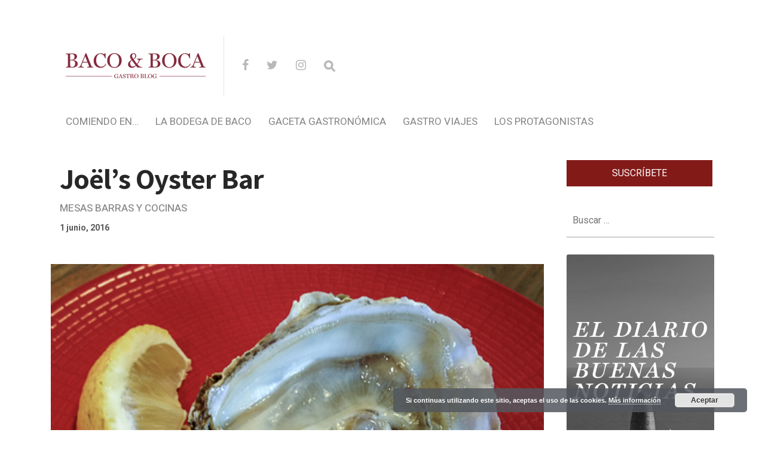

--- FILE ---
content_type: text/html; charset=UTF-8
request_url: https://bacoyboca.com/joels-oyster-bar/
body_size: 25417
content:
<!DOCTYPE html>

<html lang="es" prefix="og: http://ogp.me/ns#">

<head>

  <meta charset="UTF-8">
  <meta http-equiv="X-UA-Compatible" content="IE=edge">
  <meta name="viewport" content="width=device-width, initial-scale=1">
  <meta name="theme-color" content="#29272a" />
  <meta name="msapplication-navbutton-color" content="#29272a" />
  <meta name="apple-mobile-web-app-status-bar-style" content="#29272a" />
  <meta name="description" content="Vinos y Manjares para humildes sibaritas">

  <link rel="profile" href="https://gmpg.org/xfn/11">
  <link rel="pingback" href="https://bacoyboca.com/xmlrpc.php" />

  <title>Joël’s Oyster Bar - Baco&amp;Boca</title>

<meta property="twitter:card" content="summary" />
<meta property="twitter:site" content="@@bacoyboca" />
<meta property="twitter:title" content="Joël’s Oyster Bar" />
<meta property="twitter:description" content="Hace poco más de dos meses que Joël’s Oyster Bar abrió sus puertas en el Mercat de la Boquería. No en el mismo mercado como parada, sino en los soportales que lo rodean. Romain Fornell y Oscar Manresa ya se conocían de un proyecto anterior, Los Soprano, en el mismo mercado y los dos llevan &hellip;" />
<meta property="twitter:url" content="https://bacoyboca.com/joels-oyster-bar/" />
<meta property="twitter:domain" content="Baco&amp;Boca" />


<!-- This site is optimized with the Yoast SEO plugin v9.3 - https://yoast.com/wordpress/plugins/seo/ -->
<link rel="canonical" href="https://bacoyboca.com/joels-oyster-bar/" />
<meta property="og:locale" content="es_ES" />
<meta property="og:type" content="article" />
<meta property="og:title" content="Joël’s Oyster Bar - Baco&amp;Boca" />
<meta property="og:description" content="Hace poco más de dos meses que Joël’s Oyster Bar abrió sus puertas en el Mercat de la Boquería. No en el mismo mercado como parada, sino en los soportales que lo rodean. Romain Fornell y Oscar Manresa ya se conocían de un proyecto anterior, Los Soprano, en el mismo mercado y los dos llevan a sus  ..." />
<meta property="og:url" content="https://bacoyboca.com/joels-oyster-bar/" />
<meta property="og:site_name" content="Baco&amp;Boca" />
<meta property="article:tag" content="Barcelona" />
<meta property="article:tag" content="Boquería" />
<meta property="article:tag" content="Comer y Beber" />
<meta property="article:tag" content="degustación" />
<meta property="article:tag" content="Joël&#039;s" />
<meta property="article:tag" content="Mercat Boqueria" />
<meta property="article:tag" content="Ostras" />
<meta property="article:tag" content="Oyster Bar" />
<meta property="article:tag" content="Public space" />
<meta property="article:section" content="Mesas barras y cocinas" />
<meta property="article:published_time" content="2016-06-01T18:49:55+00:00" />
<meta property="og:image" content="https://bacoyboca.com/wp-content/uploads/2016/05/ostra-joc3abl_s-oyster-bar-baco-y-boca.jpg" />
<meta property="og:image:secure_url" content="https://bacoyboca.com/wp-content/uploads/2016/05/ostra-joc3abl_s-oyster-bar-baco-y-boca.jpg" />
<meta property="og:image:width" content="500" />
<meta property="og:image:height" content="334" />
<meta name="twitter:card" content="summary" />
<meta name="twitter:description" content="Hace poco más de dos meses que Joël’s Oyster Bar abrió sus puertas en el Mercat de la Boquería. No en el mismo mercado como parada, sino en los soportales que lo rodean. Romain Fornell y Oscar Manresa ya se conocían de un proyecto anterior, Los Soprano, en el mismo mercado y los dos llevan a sus ..." />
<meta name="twitter:title" content="Joël’s Oyster Bar - Baco&amp;Boca" />
<meta name="twitter:image" content="https://bacoyboca.com/wp-content/uploads/2016/05/ostra-joc3abl_s-oyster-bar-baco-y-boca.jpg" />
<!-- / Yoast SEO plugin. -->

<link rel='dns-prefetch' href='//fonts.googleapis.com' />
<link rel='dns-prefetch' href='//s.w.org' />
<link rel="alternate" type="application/rss+xml" title="Baco&amp;Boca &raquo; Feed" href="https://bacoyboca.com/feed/" />
<link rel="alternate" type="application/rss+xml" title="Baco&amp;Boca &raquo; RSS de los comentarios" href="https://bacoyboca.com/comments/feed/" />
<link rel="alternate" type="application/rss+xml" title="Baco&amp;Boca &raquo; Joël’s Oyster Bar RSS de los comentarios" href="https://bacoyboca.com/joels-oyster-bar/feed/" />
		<script type="text/javascript">
			window._wpemojiSettings = {"baseUrl":"https:\/\/s.w.org\/images\/core\/emoji\/11\/72x72\/","ext":".png","svgUrl":"https:\/\/s.w.org\/images\/core\/emoji\/11\/svg\/","svgExt":".svg","source":{"concatemoji":"https:\/\/bacoyboca.com\/wp-includes\/js\/wp-emoji-release.min.js?ver=5.0.24"}};
			!function(e,a,t){var n,r,o,i=a.createElement("canvas"),p=i.getContext&&i.getContext("2d");function s(e,t){var a=String.fromCharCode;p.clearRect(0,0,i.width,i.height),p.fillText(a.apply(this,e),0,0);e=i.toDataURL();return p.clearRect(0,0,i.width,i.height),p.fillText(a.apply(this,t),0,0),e===i.toDataURL()}function c(e){var t=a.createElement("script");t.src=e,t.defer=t.type="text/javascript",a.getElementsByTagName("head")[0].appendChild(t)}for(o=Array("flag","emoji"),t.supports={everything:!0,everythingExceptFlag:!0},r=0;r<o.length;r++)t.supports[o[r]]=function(e){if(!p||!p.fillText)return!1;switch(p.textBaseline="top",p.font="600 32px Arial",e){case"flag":return s([55356,56826,55356,56819],[55356,56826,8203,55356,56819])?!1:!s([55356,57332,56128,56423,56128,56418,56128,56421,56128,56430,56128,56423,56128,56447],[55356,57332,8203,56128,56423,8203,56128,56418,8203,56128,56421,8203,56128,56430,8203,56128,56423,8203,56128,56447]);case"emoji":return!s([55358,56760,9792,65039],[55358,56760,8203,9792,65039])}return!1}(o[r]),t.supports.everything=t.supports.everything&&t.supports[o[r]],"flag"!==o[r]&&(t.supports.everythingExceptFlag=t.supports.everythingExceptFlag&&t.supports[o[r]]);t.supports.everythingExceptFlag=t.supports.everythingExceptFlag&&!t.supports.flag,t.DOMReady=!1,t.readyCallback=function(){t.DOMReady=!0},t.supports.everything||(n=function(){t.readyCallback()},a.addEventListener?(a.addEventListener("DOMContentLoaded",n,!1),e.addEventListener("load",n,!1)):(e.attachEvent("onload",n),a.attachEvent("onreadystatechange",function(){"complete"===a.readyState&&t.readyCallback()})),(n=t.source||{}).concatemoji?c(n.concatemoji):n.wpemoji&&n.twemoji&&(c(n.twemoji),c(n.wpemoji)))}(window,document,window._wpemojiSettings);
		</script>
		<style type="text/css">
img.wp-smiley,
img.emoji {
	display: inline !important;
	border: none !important;
	box-shadow: none !important;
	height: 1em !important;
	width: 1em !important;
	margin: 0 .07em !important;
	vertical-align: -0.1em !important;
	background: none !important;
	padding: 0 !important;
}
</style>
<link rel='stylesheet' id='wp-block-library-css'  href='https://bacoyboca.com/wp-includes/css/dist/block-library/style.min.css?ver=5.0.24' type='text/css' media='all' />
<link rel='stylesheet' id='layerslider-css'  href='https://bacoyboca.com/wp-content/plugins/LayerSlider/static/css/layerslider.css?ver=5.6.5' type='text/css' media='all' />
<link rel='stylesheet' id='ls-google-fonts-css'  href='https://fonts.googleapis.com/css?family=Lato:100,300,regular,700,900%7COpen+Sans:300%7CIndie+Flower:regular%7COswald:300,regular,700&#038;subset=latin%2Clatin-ext' type='text/css' media='all' />
<link rel='stylesheet' id='contact-form-7-css'  href='https://bacoyboca.com/wp-content/plugins/contact-form-7/includes/css/styles.css?ver=5.1.1' type='text/css' media='all' />
<link rel='stylesheet' id='theme.css-css'  href='https://bacoyboca.com/wp-content/plugins/popup-builder/public/css/theme.css?ver=3.1.3' type='text/css' media='all' />
<link rel='stylesheet' id='chld_thm_cfg_parent-css'  href='https://bacoyboca.com/wp-content/themes/neori/style.css?ver=5.0.24' type='text/css' media='all' />
<link rel='stylesheet' id='neori-style-css'  href='https://bacoyboca.com/wp-content/themes/neori-child/style.css?ver=1.4.1544516807' type='text/css' media='all' />
<link rel='stylesheet' id='bootstrap-css-css'  href='https://bacoyboca.com/wp-content/themes/neori/css/bootstrap.min.css?ver=4.0' type='text/css' media='all' />
<link rel='stylesheet' id='neori-modified-bootstrap-css-css'  href='https://bacoyboca.com/wp-content/themes/neori/css/modified-bootstrap.css?ver=1.4.0' type='text/css' media='all' />
<link rel='stylesheet' id='fontawesome-css'  href='https://bacoyboca.com/wp-content/themes/neori/css/font-awesome.min.css?ver=4.7.0' type='text/css' media='all' />
<link rel='stylesheet' id='simple-line-icons-css'  href='https://bacoyboca.com/wp-content/themes/neori/css/simple-line-icons.css?ver=2.4.0' type='text/css' media='all' />
<link rel='stylesheet' id='neori-fonts-css'  href='//fonts.googleapis.com/css?family=Heebo%3A300%2C400%2C500%2C700%7CAssistant%3A500%2C600%2C700%7CPT+Serif%3A400%2C700%7C%26subset%3Dlatin%2Clatin-ext&#038;ver=1.0.0' type='text/css' media='all' />
<link rel='stylesheet' id='recent-posts-widget-with-thumbnails-public-style-css'  href='https://bacoyboca.com/wp-content/plugins/recent-posts-widget-with-thumbnails/public.css?ver=6.4.0' type='text/css' media='all' />
<link rel='stylesheet' id='easy-social-share-buttons-css'  href='https://bacoyboca.com/wp-content/plugins/easy-social-share-buttons3/assets/css/default-retina/easy-social-share-buttons.css?ver=3.7' type='text/css' media='all' />
<link rel='stylesheet' id='essb-cct-style-css'  href='https://bacoyboca.com/wp-content/plugins/easy-social-share-buttons3/lib/modules/click-to-tweet/assets/css/styles.css?ver=3.7' type='text/css' media='all' />
<script>if (document.location.protocol != "https:") {document.location = document.URL.replace(/^http:/i, "https:");}</script><script type='text/javascript' src='https://bacoyboca.com/wp-content/plugins/LayerSlider/static/js/greensock.js?ver=1.11.8'></script>
<script type='text/javascript' src='https://bacoyboca.com/wp-includes/js/jquery/jquery.js?ver=1.12.4'></script>
<script type='text/javascript' src='https://bacoyboca.com/wp-includes/js/jquery/jquery-migrate.min.js?ver=1.4.1'></script>
<script type='text/javascript'>
/* <![CDATA[ */
var LS_Meta = {"v":"5.6.5"};
/* ]]> */
</script>
<script type='text/javascript' src='https://bacoyboca.com/wp-content/plugins/LayerSlider/static/js/layerslider.kreaturamedia.jquery.js?ver=5.6.5'></script>
<script type='text/javascript' src='https://bacoyboca.com/wp-content/plugins/LayerSlider/static/js/layerslider.transitions.js?ver=5.6.5'></script>
<script type='text/javascript'>
/* <![CDATA[ */
var sgpbPublicUrl = "https:\/\/bacoyboca.com\/wp-content\/plugins\/popup-builder\/public\/";
/* ]]> */
</script>
<script type='text/javascript' src='https://bacoyboca.com/wp-content/plugins/popup-builder/public/js/Popup.js?ver=3.1.3'></script>
<script type='text/javascript' src='https://bacoyboca.com/wp-content/plugins/popup-builder/public/js/PopupConfig.js?ver=3.1.3'></script>
<script type='text/javascript'>
/* <![CDATA[ */
var SGPB_POPUP_PARAMS = {"popupTypeAgeRestriction":"ageRestriction","defaultThemeImages":{"1":"[base64]\/vb39+fn1Gs1jDEfgBf5fP6ZlHL5o9D9\/f0flFLzQgjXGf4SkRrgRn8ftm23PVEUcXYeY8JT1NE\/GGN8x3EWx8bGfml5EleAT27lckOZdBopv+h5LbZtYwOZwRTJREytXncPq9UnAC1wonVkpdT8rVxuSGZvkhlM9QRelZSS\/htJgKHDanU+m83+JaVctgDK5fIjIYSbSac\/G9hSZjBFJp1GCOFezIJEpVKZBmallEgp2+a\/373jT98H4CvX5fboKABr6+s0ooikbXN\/YqLdcRiGGGNmK5XKC0trPSmEsFKpzg5l9iZ7e3uUSiXevH5N7SRkbX2d1ZUVSqUSTjbb4b+ot7TWk5YxZjydyXRMuHWsBzMzABwdHfHH7yusr60BUCgUKBQKHX7btnEcB2PMuEVzsXvq9ugok1NTAGxvb3N6esrw8DDfTT\/o8l5q6o5F86V0ddrSN\/fuMTAwQL1eZ2dnh6\/v3v3UMHMWUH1\/dvZRR7H4io2NDXzfp9Fo8PPTp2itr4NWLWAXmi\/lqra2tnj58lcA5ubmSCaTNBoNFhYWuryX6nctIcSmUqoLqrVmaWkJANd1mZmZ4cfHjwHwfZ9isdgFVUohhNhMSClXjTE\/hWFoXd7TnbdvefjwewCmpiYBuD8xQfXggChqEEWNDmgYhgAfpJSrxHGM53nPPc+LgyCI\/4uCIIg9z4s9z3sexzEWQD6ffwb4QRBQOwmvG0KXaichQRAA+BecJlRKuew4zqJS6vj48OBT021La83x4QFKqWPHcRZbudqOvlZsKaXmoyhywzAklUo1o+5KnkZRRBiGaK175um1yQ9YjuMAzcfR2hClFMDnJf9l\/Z9\/1L81r78oUzK1YgAAAABJRU5ErkJggg==","2":"[base64]\/IEtQ\/8F7R2+0GLorqm9qv16vYlH6PAj7Gijqfz2fs93sYhoEwDLFcLsVE\/XQ6Icsy0eM4xmKxUGGya5tSVRWappHFYEIoCkZb27Yoy1Luxx8tcLVaYTabSYYMJrQoCtmpU2zbxnq9HrPkbAx1mAw2ry6XC9I0Rdd16Pv+23l4Ms\/8WRRF8DxvAtRmyFrN53MkSQLLsn41hbZnMNK1QBoYyEy5THPqpnkYw54Dj8cj8jyX4vOZYwBryknQyfTXgxedCavrWmJc14Xv+3AcR3Q25nA4\/HR\/DNYC1djw2YQEQYDNZiO1U1CODf0eRQvcbrfSFNVNDjbh7CobQigHerfbPfKgHZuJ1wsX2gxfiJ+4\/n3gF7OOrAbt6WEPAAAAAElFTkSuQmCC","3":"[base64]\/R0tMZGRo6Ojp\/gIGgoqRSUlLq6uuZmZnW1te3ubt2d3hf8fIfAAAAEXRSTlMAzFVEMRFmd7vumd2qbCKID4nBdwUAAADPSURBVCjPhdLXEoIwFATQBSIIVkKxACrdXv7\/50RCDQj7krk7hwyTBERa6KNZEIDIwhjTxDV+EdUhJRCUIQNQmKCOVNVntmzKedZkwLyoj1Eu3Me9KOQWg8haw9yZGXTjmLJCBZfi8+0+g06S0AOb57wTapimL7tgusK7qV7B\/a7cbch9vMg0t6MupO+n7XmnERcGtmsZAaWnQWfcfMfKFt92eo8PUFh\/uVq5P1psXvJu0nvFU+DPhu2QroPWZTL6suKUKqI\/ktb4yZnSfFFfkB8jKwCptUAAAAAASUVORK5CYII=","5":"[base64]\/HWNongwJ6T8oWxti7w+CZtfZ6vdZ5nilNU2rblpIkIdd1qXu\/aVkW4hBCkHW\/U9M0MjcIAorjmMZxJMEA2ByGQSZgjgIUIo4AyMvznLIsI13X6fZ4PJ4o4gBoURTk+z45jkPrxsa0rF8GAOBAHdgLDMdQGZ0BcE1ZlqRtw4rzUL\/ACYZhyPOpqoqXdk\/s4wy1jckKWmdAuyrlhQEggoAKmAARG38JFQD1AjL+B+gIgHqpISZD35PneZLVFRv4A3nIZx9JEPjAME2q61pKeQUCNZCHfMVHeyd+UkkFVeVnQ35HnSt5cYiboz+qpjK6bfI+P\/0CqxBFkWwBtAJaQg1uEWHbtrou5wwA\/\/Rdd+kjqCW49RlJBYB\/pmk69VEYhvI60L5xn\/wAjtgb\/fA0ZZYAAAAASUVORK5CYII=","6":"[base64]\/eHBhY2tldCBlbmQ9InciPz7HmtNXAAAAIGNIUk0AAHolAACAgwAA+f8AAIDpAAB1MAAA6mAAADqYAAAXb5JfxUYAAAjWSURBVHjanFd9bFPXFf\/d9\/zsZ\/v5ObZfAnbIUpI0fCxMhGlJkxaNKpFAKkqntUIIaYRJJR9FiEGoJqoOov1RMVE1UxvSsoIqbVJVCoJuomVlypYh8aERWEoZ6dwSlYJxkmcndj7s5\/d19k9s4TZM64509a7ufff+zjn3nHN\/l+HRwhhjICIAIAAIBoNuv9\/v1XVdBCAA4Fwul+F2u\/XZ2VnNNM2ZiYkJ27Is\/F\/CGGMcxzHGGHM6nS5FUb5XWVnZuHPnzhey2ewJIjpPRKNEdJeI\/kVEf83lcr+bn5\/\/6c6dO6uXL1\/u5TjuO2MyQRB4nuedHo9naWtra9ulS5fO0oJkMhlSVZXi8TjFYjGKx+Okqipls9n8Lyki+k1XV9fampqaPDr7FtA3+zzPcwAckUjk+z09PZ179uzZAcD54MEDOxqN2oODg45bt25hamoKuq7D5XIhGAyivr4ejY2NZl1dHR+JRBiADBHt37Jlyx9Onz49t7A\/LaYAA+AAEFyzZk3LtWvXPiYimp6eppMnTxotLS3k8\/koHA5TRUUFVVZWFlpFRQUtXbqUZFmmTZs20ZkzZ\/RUKpX3QP\/WrVuVR1rO87wAwBeJRDZcuHDhBhHR119\/Tdu3bydJkigSiVB1dTVVVVU9slVXV1MkEiFZlqmjo4NisVge\/PiWLVskp9NZfKZOp5MnIpdlWSuOHj36i87Ozp89ePAA3d3duHDhAsrLy\/PR\/T9LPB5HW1sb+vr6EA6HAeClcDjcNz4+bgEAD4C5XC53LpdbsmHDhrY33nhjXyaTsXt6etiHH36IioqK7wwKAH6\/H8PDw0gmk1i\/fj253e6GL7\/88tytW7cmLctinCAIfCaTkWVZXnfgwIHNAHDmzBnr5MmTWLZsGWzbBsdxME0TiUQCqqpC13Xk04XjOORyOUxOTiKRSMA0TTDGYNs2IpEI3nvvPZw7d44AlLz99tsvSJIkAiBeFEUvEZU3Nze39Pb2botGo+zQoUN8JpOBw+EAABiGAZ\/Ph40bN2Lt2rWIxWKYmpqCJEmYnp6Goihoa2tDbW0tVFWFpmkFxQRBwMTEBGtubkYgEPjh\/fv3\/zQyMhIHgDJFUX5y6tSpvxERvf766yQIAtXU1BSCxuv1Und3dz5QaGBggMLhMImiSEuWLKFjx44V5trb20mW5aKA83g8dOzYMbIsi4joV5WVlW4OgOx2u6uam5t\/MDs7i88++wyhUAi2bRfOi4gK1gNAd3c3enp6oCgK9u\/fj46OjsJ\/PM8XnTURIRAIYGRkBHNzc7Asq9Xr9fodAEoFQSiNRCKusbExXLt2DS6Xq2hxMBjERx99hJqaGuzevRuMMXR2dqK5uRn19fUAANM00dfXh6GhIfj9\/qL1DocDw8PDmJ2dhSzL6zRN8zgACBzHuQF4NU3D5OQkvF5v0UJRFJFOp3H48GHkcjns2LEDpaWlaGpqAgCMj4\/j+PHj6O\/vBxFBluUij\/E8j\/[base64]\/zzz7F69WqEQiG8\/PLLcLlceOutt5DL5SAIQpHHFEWB0+lkAFIALA6Akc1mM6qqpgOBAFavXg3DMIq0TSaT2Lx5cwEUAAYGBvD888\/jnXfeKYz19PTg6aefRiqVKlpvWRaqqqrgdrsxMzMzbZqmwQGYm5mZyV66dGkmFArhySefRCqVetgtYIxB07Qi0CNHjmBsbAyvvvoqTpw4UeSdh13NGMPc3BwaGhrg9\/uh6\/q\/LcvK8oyxkK7rwVwuV7J169aVbrcbn3zyCUzTLGwgiiLGx8cRjUYxNDSEd999F3Nzc1i2bBnS6TQ+\/fRTxGIxnD17FpcvXy6KFdu2IUkSXnnlFZSXl2Pfvn29w8PD\/2QAKgH8SFGUpqtXr25\/7LHHlL1792JgYADLly8v1Gpd15FIJArnJYpiYS6bzSKZTILneYRCIQiCACICx3G4d+8edu3ahSNHjoDjuIQkST+en5+\/zXs8HrIsS9Y0zZ9MJtlzzz234vHHH8fo6Cii0SgkSSoASJIEn88HnucLaZevaj6fD5IkFSxljCGRSKC1tRW9vb0IBALo6Oj49cjIyN9N09R4APZCDZVHR0edq1atWvrUU08Famtrcf78eaiqCp\/P952uRo7joKoqysvL0d\/fjxUrVuDmzZt\/[base64]\/fvvv3+HiEjXdbp48SIdPHiQNm7cSCUlJSSKIkmSRKIoUiAQoGeeeYYOHTpEV65cIV3XiYhocHBwpKmp6ecAyvJsJ0\/42EPsjwA4GWNlRFQLYFUwGKzatGlTzWuvvbY+HA4HACAWi2FychKGYdiWZVkcx\/Eul4srKytDJBIBAMzOzqovvvjiB4ODg3+Ox+P\/ADAFwPxvFBcAnAsaNgDYBuCXVVVVv3322Wf\/ePHixZtElKTFJXH9+vWxzs7OD2pra7sA1AMoWdiPfZPaskXAyeFwOJxOpzuTyZQu5LkCoLSsrEwpLS1dIoqijzFGjDHONE3dMIyUZVnJdDqtxuPxO0QUdblcKcuycqZpGotZyh71WFsgbAIACYAPQACAZ6EvALABcAB0AGkA8wCmF75ZjuN0Iip69D0s\/xkAalh5iwp88nkAAAAASUVORK5CYII="},"homePageUrl":"https:\/\/bacoyboca.com\/","isPreview":"","convertedIdsReverse":[],"dontShowPopupExpireTime":"365","conditionalJsClasses":[]};
var SGPB_JS_PACKAGES = {"packages":{"current":1,"free":1,"silver":2,"gold":3,"platinum":4},"extensions":{"geo-targeting":false,"advanced-closing":false}};
var SGPB_JS_PARAMS = {"ajaxUrl":"https:\/\/bacoyboca.com\/wp-admin\/admin-ajax.php","nonce":"dab803c489"};
/* ]]> */
</script>
<script type='text/javascript' src='https://bacoyboca.com/wp-content/plugins/popup-builder/public/js/PopupBuilder.js?ver=3.1.3'></script>
<script type='text/javascript' src='https://bacoyboca.com/wp-content/plugins/sticky-menu-or-anything-on-scroll/assets/js/jq-sticky-anything.min.js?ver=2.1.1'></script>
<link rel='https://api.w.org/' href='https://bacoyboca.com/wp-json/' />
<link rel="EditURI" type="application/rsd+xml" title="RSD" href="https://bacoyboca.com/xmlrpc.php?rsd" />
<link rel="wlwmanifest" type="application/wlwmanifest+xml" href="https://bacoyboca.com/wp-includes/wlwmanifest.xml" /> 
<meta name="generator" content="WordPress 5.0.24" />
<link rel='shortlink' href='https://bacoyboca.com/?p=11459' />
<link rel="alternate" type="application/json+oembed" href="https://bacoyboca.com/wp-json/oembed/1.0/embed?url=https%3A%2F%2Fbacoyboca.com%2Fjoels-oyster-bar%2F" />
<link rel="alternate" type="text/xml+oembed" href="https://bacoyboca.com/wp-json/oembed/1.0/embed?url=https%3A%2F%2Fbacoyboca.com%2Fjoels-oyster-bar%2F&#038;format=xml" />
<script type="text/javascript">
	window._se_plugin_version = '8.1.9';
</script>
<style type="text/css">.essb_links_list li.essb_totalcount_item .essb_t_l_big .essb_t_nb:after, .essb_links_list li.essb_totalcount_item .essb_t_r_big .essb_t_nb:after { color: #777777;content: "shares";display: block;font-size: 11px;font-weight: normal;text-align: center;text-transform: uppercase;margin-top: -5px; } .essb_links_list li.essb_totalcount_item .essb_t_l_big, .essb_links_list li.essb_totalcount_item .essb_t_r_big { text-align: center; }.essb_displayed_sidebar .essb_links_list li.essb_totalcount_item .essb_t_l_big .essb_t_nb:after, .essb_displayed_sidebar .essb_links_list li.essb_totalcount_item .essb_t_r_big .essb_t_nb:after { margin-top: 0px; } .essb_displayed_sidebar_right .essb_links_list li.essb_totalcount_item .essb_t_l_big .essb_t_nb:after, .essb_displayed_sidebar_right .essb_links_list li.essb_totalcount_item .essb_t_r_big .essb_t_nb:after { margin-top: 0px; } .essb_totalcount_item_before, .essb_totalcount_item_after { display: block !important; }.essb_totalcount_item_before .essb_totalcount, .essb_totalcount_item_after .essb_totalcount { border: 0px !important; }.essb_counter_insidebeforename { margin-right: 5px; font-weight: bold; }.essb_width_columns_1 li { width: 100%; }.essb_width_columns_1 li a { width: 92%; }.essb_width_columns_2 li { width: 49%; }.essb_width_columns_2 li a { width: 86%; }.essb_width_columns_3 li { width: 32%; }.essb_width_columns_3 li a { width: 80%; }.essb_width_columns_4 li { width: 24%; }.essb_width_columns_4 li a { width: 70%; }.essb_width_columns_5 li { width: 19.5%; }.essb_width_columns_5 li a { width: 60%; }.essb_width_columns_6 li { width: 16%; }.essb_width_columns_6 li a { width: 55%; }.essb_links li.essb_totalcount_item_before, .essb_width_columns_1 li.essb_totalcount_item_after { width: 100%; text-align: left; }.essb_network_align_center a { text-align: center; }.essb_network_align_right .essb_network_name { float: right;}</style>
<script type="text/javascript">var essb_settings = {"ajax_url":"https:\/\/bacoyboca.com\/wp-admin\/admin-ajax.php","essb3_nonce":"1b10f70bd2","essb3_plugin_url":"https:\/\/bacoyboca.com\/wp-content\/plugins\/easy-social-share-buttons3","essb3_facebook_total":true,"essb3_admin_ajax":false,"essb3_internal_counter":false,"essb3_stats":false,"essb3_ga":false,"essb3_ga_mode":"simple","essb3_counter_button_min":0,"essb3_counter_total_min":0,"blog_url":"https:\/\/bacoyboca.com\/","ajax_type":"wp","essb3_postfloat_stay":false,"essb3_no_counter_mailprint":false,"essb3_single_ajax":false,"twitter_counter":"self","post_id":11459};</script><meta name="generator" content="Powered by Visual Composer - drag and drop page builder for WordPress."/>
<!--[if lte IE 9]><link rel="stylesheet" type="text/css" href="https://bacoyboca.com/wp-content/plugins/js_composer/assets/css/vc_lte_ie9.min.css" media="screen"><![endif]--><!--[if IE  8]><link rel="stylesheet" type="text/css" href="https://bacoyboca.com/wp-content/plugins/js_composer/assets/css/vc-ie8.min.css" media="screen"><![endif]--><link rel="icon" href="https://bacoyboca.com/wp-content/uploads/2023/12/logo-bacoboca_c250-150x150.png" sizes="32x32" />
<link rel="icon" href="https://bacoyboca.com/wp-content/uploads/2023/12/logo-bacoboca_c250.png" sizes="192x192" />
<link rel="apple-touch-icon-precomposed" href="https://bacoyboca.com/wp-content/uploads/2023/12/logo-bacoboca_c250.png" />
<meta name="msapplication-TileImage" content="https://bacoyboca.com/wp-content/uploads/2023/12/logo-bacoboca_c250.png" />
<noscript><style type="text/css"> .wpb_animate_when_almost_visible { opacity: 1; }</style></noscript>
	
	<!-- Global site tag (gtag.js) - Google Analytics -->
<script async src="https://www.googletagmanager.com/gtag/js?id=UA-79839100-1"></script>
<script>
  window.dataLayer = window.dataLayer || [];
  function gtag(){dataLayer.push(arguments);}
  gtag('js', new Date());

  gtag('config', 'UA-79839100-1');
</script>

	
	
	
	
	
</head>



<body data-rsssl=1 class="post-template-default single single-post postid-11459 single-format-standard wpb-js-composer js-comp-ver-4.11.2.1 vc_responsive">

<div id="page" class="site">



<!-- Sticky Header START -->

  <div class="sticky-header align-items-center">

    <div class="container">

      <div class="sticky-logo">

        
          <a href="https://bacoyboca.com"><img src="https://bacoyboca.com/wp-content/uploads/2023/12/logo-bacoboca_c250.png"></a>

        
      </div><!-- /.sticky-logo -->

    <nav class="main-navigation sticky">

      <div class="menu-menu-superior-container"><ul id="menu-menu-superior" class="menu"><li id="menu-item-25069" class="neori-mega-menu menu-item menu-item-type-taxonomy menu-item-object-category menu-item-25069"><a href="https://bacoyboca.com/_comiendo-en/">Comiendo en&#8230;</a><ul class="submenu-mega row align-items-start wz"><li><a href="https://bacoyboca.com/mesas-barras-y-cocinas/"><div class="neori-mega-menu-img"><img width="300" height="300" src="https://bacoyboca.com/wp-content/uploads/2015/05/cat-mesas-barras-y-cocinas-300x300.jpg" class="attachment-medium size-medium wp-post-image" alt="" srcset="https://bacoyboca.com/wp-content/uploads/2015/05/cat-mesas-barras-y-cocinas-300x300.jpg 300w, https://bacoyboca.com/wp-content/uploads/2015/05/cat-mesas-barras-y-cocinas-150x150.jpg 150w, https://bacoyboca.com/wp-content/uploads/2015/05/cat-mesas-barras-y-cocinas-768x768.jpg 768w, https://bacoyboca.com/wp-content/uploads/2015/05/cat-mesas-barras-y-cocinas-570x570.jpg 570w, https://bacoyboca.com/wp-content/uploads/2015/05/cat-mesas-barras-y-cocinas-500x500.jpg 500w, https://bacoyboca.com/wp-content/uploads/2015/05/cat-mesas-barras-y-cocinas-700x700.jpg 700w, https://bacoyboca.com/wp-content/uploads/2015/05/cat-mesas-barras-y-cocinas-e1470492010693.jpg 535w" sizes="(max-width: 300px) 100vw, 300px" /></div><p>Mesas barras y cocinas</p></a></li><li><a href="https://bacoyboca.com/en-tu-casa-o-en-la-mia/"><div class="neori-mega-menu-img"><img width="300" height="300" src="https://bacoyboca.com/wp-content/uploads/2015/05/cat-En-tu-casa-o-en-la-mia-300x300.jpg" class="attachment-medium size-medium wp-post-image" alt="" srcset="https://bacoyboca.com/wp-content/uploads/2015/05/cat-En-tu-casa-o-en-la-mia-300x300.jpg 300w, https://bacoyboca.com/wp-content/uploads/2015/05/cat-En-tu-casa-o-en-la-mia-150x150.jpg 150w, https://bacoyboca.com/wp-content/uploads/2015/05/cat-En-tu-casa-o-en-la-mia-500x500.jpg 500w, https://bacoyboca.com/wp-content/uploads/2015/05/cat-En-tu-casa-o-en-la-mia.jpg 535w" sizes="(max-width: 300px) 100vw, 300px" /></div><p>En tu casa o en la mía</p></a></li></ul></li>
<li id="menu-item-25080" class="neori-mega-menu menu-item menu-item-type-taxonomy menu-item-object-category menu-item-25080"><a href="https://bacoyboca.com/_la-bodega-baco/">La Bodega de Baco</a><ul class="submenu-mega row align-items-start wz"><li><a href="https://bacoyboca.com/de-la-vina/"><div class="neori-mega-menu-img"><img width="300" height="300" src="https://bacoyboca.com/wp-content/uploads/2015/05/cat-De-la-vina-300x300.jpg" class="attachment-medium size-medium wp-post-image" alt="" srcset="https://bacoyboca.com/wp-content/uploads/2015/05/cat-De-la-vina-300x300.jpg 300w, https://bacoyboca.com/wp-content/uploads/2015/05/cat-De-la-vina-150x150.jpg 150w, https://bacoyboca.com/wp-content/uploads/2015/05/cat-De-la-vina-768x768.jpg 768w, https://bacoyboca.com/wp-content/uploads/2015/05/cat-De-la-vina-570x570.jpg 570w, https://bacoyboca.com/wp-content/uploads/2015/05/cat-De-la-vina-500x500.jpg 500w, https://bacoyboca.com/wp-content/uploads/2015/05/cat-De-la-vina-700x700.jpg 700w, https://bacoyboca.com/wp-content/uploads/2015/05/cat-De-la-vina-e1470492105404.jpg 535w" sizes="(max-width: 300px) 100vw, 300px" /></div><p>De la Viña</p></a></li><li><a href="https://bacoyboca.com/copas-y-tragos/"><div class="neori-mega-menu-img"><img width="300" height="300" src="https://bacoyboca.com/wp-content/uploads/2015/05/cat-de-copas-y-tragos-300x300.jpg" class="attachment-medium size-medium wp-post-image" alt="" srcset="https://bacoyboca.com/wp-content/uploads/2015/05/cat-de-copas-y-tragos-300x300.jpg 300w, https://bacoyboca.com/wp-content/uploads/2015/05/cat-de-copas-y-tragos-150x150.jpg 150w, https://bacoyboca.com/wp-content/uploads/2015/05/cat-de-copas-y-tragos-500x500.jpg 500w, https://bacoyboca.com/wp-content/uploads/2015/05/cat-de-copas-y-tragos-e1470492130231.jpg 535w" sizes="(max-width: 300px) 100vw, 300px" /></div><p>Copas y tragos</p></a></li></ul></li>
<li id="menu-item-25078" class="menu-item menu-item-type-taxonomy menu-item-object-category menu-item-25078"><a href="https://bacoyboca.com/gaceta-gastronomica/">Gaceta gastronómica</a></li>
<li id="menu-item-25079" class="neori-mega-menu menu-item menu-item-type-taxonomy menu-item-object-category menu-item-25079"><a href="https://bacoyboca.com/_gastro-viajes/">Gastro Viajes</a><ul class="submenu-mega row align-items-start wz"><li><a href="https://bacoyboca.com/visitando-al-vino/"><div class="neori-mega-menu-img"><img width="300" height="300" src="https://bacoyboca.com/wp-content/uploads/2015/05/cat-Visitando-al-vino-300x300.jpg" class="attachment-medium size-medium wp-post-image" alt="" srcset="https://bacoyboca.com/wp-content/uploads/2015/05/cat-Visitando-al-vino-300x300.jpg 300w, https://bacoyboca.com/wp-content/uploads/2015/05/cat-Visitando-al-vino-150x150.jpg 150w, https://bacoyboca.com/wp-content/uploads/2015/05/cat-Visitando-al-vino-500x500.jpg 500w, https://bacoyboca.com/wp-content/uploads/2015/05/cat-Visitando-al-vino-e1470492141170.jpg 503w" sizes="(max-width: 300px) 100vw, 300px" /></div><p>Visitando al vino</p></a></li><li><a href="https://bacoyboca.com/hoteles-gastronomicos/"><div class="neori-mega-menu-img"><img width="300" height="300" src="https://bacoyboca.com/wp-content/uploads/2015/05/cat-Hoteles-gastronomicos-300x300.jpg" class="attachment-medium size-medium wp-post-image" alt="" srcset="https://bacoyboca.com/wp-content/uploads/2015/05/cat-Hoteles-gastronomicos-300x300.jpg 300w, https://bacoyboca.com/wp-content/uploads/2015/05/cat-Hoteles-gastronomicos-150x150.jpg 150w, https://bacoyboca.com/wp-content/uploads/2015/05/cat-Hoteles-gastronomicos-768x768.jpg 768w, https://bacoyboca.com/wp-content/uploads/2015/05/cat-Hoteles-gastronomicos-570x570.jpg 570w, https://bacoyboca.com/wp-content/uploads/2015/05/cat-Hoteles-gastronomicos-500x500.jpg 500w, https://bacoyboca.com/wp-content/uploads/2015/05/cat-Hoteles-gastronomicos-700x700.jpg 700w, https://bacoyboca.com/wp-content/uploads/2015/05/cat-Hoteles-gastronomicos-e1470492065303.jpg 535w" sizes="(max-width: 300px) 100vw, 300px" /></div><p>Hoteles Gastronómicos</p></a></li></ul></li>
<li id="menu-item-28054" class="neori-mega-menu menu-item menu-item-type-taxonomy menu-item-object-category menu-item-28054"><a href="https://bacoyboca.com/los_protagonistas/">Los protagonistas</a><ul class="submenu-mega row align-items-start wz"><li><a href="https://bacoyboca.com/martin-comamala-la-cocina-mas-salvaje-de-la-cerdanya-y-posiblemente-de-catalunya/"><div class="neori-mega-menu-img"><img width="300" height="225" src="https://bacoyboca.com/wp-content/uploads/2024/01/martin-comamamla-puigcerda-300x225.jpg" class="attachment-medium size-medium wp-post-image" alt="" srcset="https://bacoyboca.com/wp-content/uploads/2024/01/martin-comamamla-puigcerda-300x225.jpg 300w, https://bacoyboca.com/wp-content/uploads/2024/01/martin-comamamla-puigcerda-768x576.jpg 768w, https://bacoyboca.com/wp-content/uploads/2024/01/martin-comamamla-puigcerda-1024x768.jpg 1024w" sizes="(max-width: 300px) 100vw, 300px" /></div><p>Martín Comamala, la cocina más ‘salvaje’ de la Cerdanya (y, posiblemente, de Catalunya)</p></a></li><li><a href="https://bacoyboca.com/bodegueros/"><div class="neori-mega-menu-img"><img width="300" height="149" src="https://bacoyboca.com/wp-content/uploads/2021/05/bodega-vinos--300x149.jpg" class="attachment-medium size-medium wp-post-image" alt="" srcset="https://bacoyboca.com/wp-content/uploads/2021/05/bodega-vinos--300x149.jpg 300w, https://bacoyboca.com/wp-content/uploads/2021/05/bodega-vinos--768x383.jpg 768w, https://bacoyboca.com/wp-content/uploads/2021/05/bodega-vinos--1024x510.jpg 1024w, https://bacoyboca.com/wp-content/uploads/2021/05/bodega-vinos--e1620226921263.jpg 1100w" sizes="(max-width: 300px) 100vw, 300px" /></div><p>Bodegueros</p></a></li><li><a href="https://bacoyboca.com/chefs/"><div class="neori-mega-menu-img"><img width="300" height="151" src="https://bacoyboca.com/wp-content/uploads/2021/05/slide-2-e1621523991505-300x151.jpeg" class="attachment-medium size-medium wp-post-image" alt="" srcset="https://bacoyboca.com/wp-content/uploads/2021/05/slide-2-e1621523991505-300x151.jpeg 300w, https://bacoyboca.com/wp-content/uploads/2021/05/slide-2-e1621523991505-768x385.jpeg 768w, https://bacoyboca.com/wp-content/uploads/2021/05/slide-2-e1621523991505-1024x514.jpeg 1024w" sizes="(max-width: 300px) 100vw, 300px" /></div><p>Chefs</p></a></li></ul></li>
</ul></div>
    </nav><!-- /.main-navigation sticky -->

    
    <form id="navbarsearchformsticky" class="navbarsearchform" role="search" action="https://bacoyboca.com/" method="get">

      <input type="search" name="s" value=" ">

    </form>

    </div><!-- /.container-->

  </div><!-- /.sticky-header -->

<!-- Sticky Header END -->

<!-- Header Type Selection START -->


  <!-- Normal Header START -->

  <div class="container">

    <header>

<!-- Logo -->

      
        <div class="header-upper" style="height: 100px;">

        <div class="logo" style="background-image: url('https://bacoyboca.com/wp-content/uploads/2023/12/bacoboca-logo.png'); width: 234px; height: 100px;"><a href="https://bacoyboca.com"><h1>Baco&amp;Boca</h1></a></div>

      
<!-- Social Icons -->

        
          <div class="logo-right" style="height: 100px;">

        
            <div class="social-icons">

              
                <a href="" target="_blank"><i class="fa fa-facebook"></i></a>

              
              
                <a href="https://twitter.com/bacoyboca" target="_blank"><i class="fa fa-twitter"></i></a>

              
              
                <a href="https://www.instagram.com/bacoyboca/" target="_blank"><i class="fa fa-instagram"></i></a>

              
              
              
              
              
              <form id="navbarsearchform" class="navbarsearchform" role="search" action="https://bacoyboca.com/" method="get">

                <input type="search" name="s" value=" ">

              </form>

            </div><!-- /.social-icons -->

          </div><!-- /.logo-right -->

        </div><!-- /.header-upper -->

<!-- Description -->

      
<!-- Navigation -->

      <div class="header-lower">

        <nav class="main-navigation">

          <div class="menu-menu-superior-container"><ul id="menu-menu-superior-1" class="menu"><li class="neori-mega-menu menu-item menu-item-type-taxonomy menu-item-object-category menu-item-25069"><a href="https://bacoyboca.com/_comiendo-en/">Comiendo en&#8230;</a><ul class="submenu-mega row align-items-start wz"><li><a href="https://bacoyboca.com/mesas-barras-y-cocinas/"><div class="neori-mega-menu-img"><img width="300" height="300" src="https://bacoyboca.com/wp-content/uploads/2015/05/cat-mesas-barras-y-cocinas-300x300.jpg" class="attachment-medium size-medium wp-post-image" alt="" srcset="https://bacoyboca.com/wp-content/uploads/2015/05/cat-mesas-barras-y-cocinas-300x300.jpg 300w, https://bacoyboca.com/wp-content/uploads/2015/05/cat-mesas-barras-y-cocinas-150x150.jpg 150w, https://bacoyboca.com/wp-content/uploads/2015/05/cat-mesas-barras-y-cocinas-768x768.jpg 768w, https://bacoyboca.com/wp-content/uploads/2015/05/cat-mesas-barras-y-cocinas-570x570.jpg 570w, https://bacoyboca.com/wp-content/uploads/2015/05/cat-mesas-barras-y-cocinas-500x500.jpg 500w, https://bacoyboca.com/wp-content/uploads/2015/05/cat-mesas-barras-y-cocinas-700x700.jpg 700w, https://bacoyboca.com/wp-content/uploads/2015/05/cat-mesas-barras-y-cocinas-e1470492010693.jpg 535w" sizes="(max-width: 300px) 100vw, 300px" /></div><p>Mesas barras y cocinas</p></a></li><li><a href="https://bacoyboca.com/en-tu-casa-o-en-la-mia/"><div class="neori-mega-menu-img"><img width="300" height="300" src="https://bacoyboca.com/wp-content/uploads/2015/05/cat-En-tu-casa-o-en-la-mia-300x300.jpg" class="attachment-medium size-medium wp-post-image" alt="" srcset="https://bacoyboca.com/wp-content/uploads/2015/05/cat-En-tu-casa-o-en-la-mia-300x300.jpg 300w, https://bacoyboca.com/wp-content/uploads/2015/05/cat-En-tu-casa-o-en-la-mia-150x150.jpg 150w, https://bacoyboca.com/wp-content/uploads/2015/05/cat-En-tu-casa-o-en-la-mia-500x500.jpg 500w, https://bacoyboca.com/wp-content/uploads/2015/05/cat-En-tu-casa-o-en-la-mia.jpg 535w" sizes="(max-width: 300px) 100vw, 300px" /></div><p>En tu casa o en la mía</p></a></li></ul></li>
<li class="neori-mega-menu menu-item menu-item-type-taxonomy menu-item-object-category menu-item-25080"><a href="https://bacoyboca.com/_la-bodega-baco/">La Bodega de Baco</a><ul class="submenu-mega row align-items-start wz"><li><a href="https://bacoyboca.com/de-la-vina/"><div class="neori-mega-menu-img"><img width="300" height="300" src="https://bacoyboca.com/wp-content/uploads/2015/05/cat-De-la-vina-300x300.jpg" class="attachment-medium size-medium wp-post-image" alt="" srcset="https://bacoyboca.com/wp-content/uploads/2015/05/cat-De-la-vina-300x300.jpg 300w, https://bacoyboca.com/wp-content/uploads/2015/05/cat-De-la-vina-150x150.jpg 150w, https://bacoyboca.com/wp-content/uploads/2015/05/cat-De-la-vina-768x768.jpg 768w, https://bacoyboca.com/wp-content/uploads/2015/05/cat-De-la-vina-570x570.jpg 570w, https://bacoyboca.com/wp-content/uploads/2015/05/cat-De-la-vina-500x500.jpg 500w, https://bacoyboca.com/wp-content/uploads/2015/05/cat-De-la-vina-700x700.jpg 700w, https://bacoyboca.com/wp-content/uploads/2015/05/cat-De-la-vina-e1470492105404.jpg 535w" sizes="(max-width: 300px) 100vw, 300px" /></div><p>De la Viña</p></a></li><li><a href="https://bacoyboca.com/copas-y-tragos/"><div class="neori-mega-menu-img"><img width="300" height="300" src="https://bacoyboca.com/wp-content/uploads/2015/05/cat-de-copas-y-tragos-300x300.jpg" class="attachment-medium size-medium wp-post-image" alt="" srcset="https://bacoyboca.com/wp-content/uploads/2015/05/cat-de-copas-y-tragos-300x300.jpg 300w, https://bacoyboca.com/wp-content/uploads/2015/05/cat-de-copas-y-tragos-150x150.jpg 150w, https://bacoyboca.com/wp-content/uploads/2015/05/cat-de-copas-y-tragos-500x500.jpg 500w, https://bacoyboca.com/wp-content/uploads/2015/05/cat-de-copas-y-tragos-e1470492130231.jpg 535w" sizes="(max-width: 300px) 100vw, 300px" /></div><p>Copas y tragos</p></a></li></ul></li>
<li class="menu-item menu-item-type-taxonomy menu-item-object-category menu-item-25078"><a href="https://bacoyboca.com/gaceta-gastronomica/">Gaceta gastronómica</a></li>
<li class="neori-mega-menu menu-item menu-item-type-taxonomy menu-item-object-category menu-item-25079"><a href="https://bacoyboca.com/_gastro-viajes/">Gastro Viajes</a><ul class="submenu-mega row align-items-start wz"><li><a href="https://bacoyboca.com/visitando-al-vino/"><div class="neori-mega-menu-img"><img width="300" height="300" src="https://bacoyboca.com/wp-content/uploads/2015/05/cat-Visitando-al-vino-300x300.jpg" class="attachment-medium size-medium wp-post-image" alt="" srcset="https://bacoyboca.com/wp-content/uploads/2015/05/cat-Visitando-al-vino-300x300.jpg 300w, https://bacoyboca.com/wp-content/uploads/2015/05/cat-Visitando-al-vino-150x150.jpg 150w, https://bacoyboca.com/wp-content/uploads/2015/05/cat-Visitando-al-vino-500x500.jpg 500w, https://bacoyboca.com/wp-content/uploads/2015/05/cat-Visitando-al-vino-e1470492141170.jpg 503w" sizes="(max-width: 300px) 100vw, 300px" /></div><p>Visitando al vino</p></a></li><li><a href="https://bacoyboca.com/hoteles-gastronomicos/"><div class="neori-mega-menu-img"><img width="300" height="300" src="https://bacoyboca.com/wp-content/uploads/2015/05/cat-Hoteles-gastronomicos-300x300.jpg" class="attachment-medium size-medium wp-post-image" alt="" srcset="https://bacoyboca.com/wp-content/uploads/2015/05/cat-Hoteles-gastronomicos-300x300.jpg 300w, https://bacoyboca.com/wp-content/uploads/2015/05/cat-Hoteles-gastronomicos-150x150.jpg 150w, https://bacoyboca.com/wp-content/uploads/2015/05/cat-Hoteles-gastronomicos-768x768.jpg 768w, https://bacoyboca.com/wp-content/uploads/2015/05/cat-Hoteles-gastronomicos-570x570.jpg 570w, https://bacoyboca.com/wp-content/uploads/2015/05/cat-Hoteles-gastronomicos-500x500.jpg 500w, https://bacoyboca.com/wp-content/uploads/2015/05/cat-Hoteles-gastronomicos-700x700.jpg 700w, https://bacoyboca.com/wp-content/uploads/2015/05/cat-Hoteles-gastronomicos-e1470492065303.jpg 535w" sizes="(max-width: 300px) 100vw, 300px" /></div><p>Hoteles Gastronómicos</p></a></li></ul></li>
<li class="neori-mega-menu menu-item menu-item-type-taxonomy menu-item-object-category menu-item-28054"><a href="https://bacoyboca.com/los_protagonistas/">Los protagonistas</a><ul class="submenu-mega row align-items-start wz"><li><a href="https://bacoyboca.com/martin-comamala-la-cocina-mas-salvaje-de-la-cerdanya-y-posiblemente-de-catalunya/"><div class="neori-mega-menu-img"><img width="300" height="225" src="https://bacoyboca.com/wp-content/uploads/2024/01/martin-comamamla-puigcerda-300x225.jpg" class="attachment-medium size-medium wp-post-image" alt="" srcset="https://bacoyboca.com/wp-content/uploads/2024/01/martin-comamamla-puigcerda-300x225.jpg 300w, https://bacoyboca.com/wp-content/uploads/2024/01/martin-comamamla-puigcerda-768x576.jpg 768w, https://bacoyboca.com/wp-content/uploads/2024/01/martin-comamamla-puigcerda-1024x768.jpg 1024w" sizes="(max-width: 300px) 100vw, 300px" /></div><p>Martín Comamala, la cocina más ‘salvaje’ de la Cerdanya (y, posiblemente, de Catalunya)</p></a></li><li><a href="https://bacoyboca.com/bodegueros/"><div class="neori-mega-menu-img"><img width="300" height="149" src="https://bacoyboca.com/wp-content/uploads/2021/05/bodega-vinos--300x149.jpg" class="attachment-medium size-medium wp-post-image" alt="" srcset="https://bacoyboca.com/wp-content/uploads/2021/05/bodega-vinos--300x149.jpg 300w, https://bacoyboca.com/wp-content/uploads/2021/05/bodega-vinos--768x383.jpg 768w, https://bacoyboca.com/wp-content/uploads/2021/05/bodega-vinos--1024x510.jpg 1024w, https://bacoyboca.com/wp-content/uploads/2021/05/bodega-vinos--e1620226921263.jpg 1100w" sizes="(max-width: 300px) 100vw, 300px" /></div><p>Bodegueros</p></a></li><li><a href="https://bacoyboca.com/chefs/"><div class="neori-mega-menu-img"><img width="300" height="151" src="https://bacoyboca.com/wp-content/uploads/2021/05/slide-2-e1621523991505-300x151.jpeg" class="attachment-medium size-medium wp-post-image" alt="" srcset="https://bacoyboca.com/wp-content/uploads/2021/05/slide-2-e1621523991505-300x151.jpeg 300w, https://bacoyboca.com/wp-content/uploads/2021/05/slide-2-e1621523991505-768x385.jpeg 768w, https://bacoyboca.com/wp-content/uploads/2021/05/slide-2-e1621523991505-1024x514.jpeg 1024w" sizes="(max-width: 300px) 100vw, 300px" /></div><p>Chefs</p></a></li></ul></li>
</ul></div>
        </nav><!-- /.main-navigation -->

        <div class="offcanvas-navigation">
                    
          <i class="fa fa-close offcanvas-close"></i>
                    
          <div class="social-icons">

            
              <a href=""><i class="fa fa-facebook"></i></a>

            
            
              <a href="https://twitter.com/bacoyboca"><i class="fa fa-twitter"></i></a>

            
            
              <a href="https://www.instagram.com/bacoyboca/"><i class="fa fa-instagram"></i></a>

            
            
            
            
            
            <form id="navbarsearchform-offcanvas" class="navbarsearchform" role="search" action="https://bacoyboca.com/" method="get">

              <input type="search" name="s" value=" ">

            </form>

          </div><!-- /.social-icons -->

          <div class="menu-menu-superior-container"><ul id="menu-menu-superior-2" class="menu"><li class="neori-mega-menu menu-item menu-item-type-taxonomy menu-item-object-category menu-item-25069"><a href="https://bacoyboca.com/_comiendo-en/">Comiendo en&#8230;</a><ul class="submenu-mega row align-items-start wz"><li><a href="https://bacoyboca.com/mesas-barras-y-cocinas/"><div class="neori-mega-menu-img"><img width="300" height="300" src="https://bacoyboca.com/wp-content/uploads/2015/05/cat-mesas-barras-y-cocinas-300x300.jpg" class="attachment-medium size-medium wp-post-image" alt="" srcset="https://bacoyboca.com/wp-content/uploads/2015/05/cat-mesas-barras-y-cocinas-300x300.jpg 300w, https://bacoyboca.com/wp-content/uploads/2015/05/cat-mesas-barras-y-cocinas-150x150.jpg 150w, https://bacoyboca.com/wp-content/uploads/2015/05/cat-mesas-barras-y-cocinas-768x768.jpg 768w, https://bacoyboca.com/wp-content/uploads/2015/05/cat-mesas-barras-y-cocinas-570x570.jpg 570w, https://bacoyboca.com/wp-content/uploads/2015/05/cat-mesas-barras-y-cocinas-500x500.jpg 500w, https://bacoyboca.com/wp-content/uploads/2015/05/cat-mesas-barras-y-cocinas-700x700.jpg 700w, https://bacoyboca.com/wp-content/uploads/2015/05/cat-mesas-barras-y-cocinas-e1470492010693.jpg 535w" sizes="(max-width: 300px) 100vw, 300px" /></div><p>Mesas barras y cocinas</p></a></li><li><a href="https://bacoyboca.com/en-tu-casa-o-en-la-mia/"><div class="neori-mega-menu-img"><img width="300" height="300" src="https://bacoyboca.com/wp-content/uploads/2015/05/cat-En-tu-casa-o-en-la-mia-300x300.jpg" class="attachment-medium size-medium wp-post-image" alt="" srcset="https://bacoyboca.com/wp-content/uploads/2015/05/cat-En-tu-casa-o-en-la-mia-300x300.jpg 300w, https://bacoyboca.com/wp-content/uploads/2015/05/cat-En-tu-casa-o-en-la-mia-150x150.jpg 150w, https://bacoyboca.com/wp-content/uploads/2015/05/cat-En-tu-casa-o-en-la-mia-500x500.jpg 500w, https://bacoyboca.com/wp-content/uploads/2015/05/cat-En-tu-casa-o-en-la-mia.jpg 535w" sizes="(max-width: 300px) 100vw, 300px" /></div><p>En tu casa o en la mía</p></a></li></ul></li>
<li class="neori-mega-menu menu-item menu-item-type-taxonomy menu-item-object-category menu-item-25080"><a href="https://bacoyboca.com/_la-bodega-baco/">La Bodega de Baco</a><ul class="submenu-mega row align-items-start wz"><li><a href="https://bacoyboca.com/de-la-vina/"><div class="neori-mega-menu-img"><img width="300" height="300" src="https://bacoyboca.com/wp-content/uploads/2015/05/cat-De-la-vina-300x300.jpg" class="attachment-medium size-medium wp-post-image" alt="" srcset="https://bacoyboca.com/wp-content/uploads/2015/05/cat-De-la-vina-300x300.jpg 300w, https://bacoyboca.com/wp-content/uploads/2015/05/cat-De-la-vina-150x150.jpg 150w, https://bacoyboca.com/wp-content/uploads/2015/05/cat-De-la-vina-768x768.jpg 768w, https://bacoyboca.com/wp-content/uploads/2015/05/cat-De-la-vina-570x570.jpg 570w, https://bacoyboca.com/wp-content/uploads/2015/05/cat-De-la-vina-500x500.jpg 500w, https://bacoyboca.com/wp-content/uploads/2015/05/cat-De-la-vina-700x700.jpg 700w, https://bacoyboca.com/wp-content/uploads/2015/05/cat-De-la-vina-e1470492105404.jpg 535w" sizes="(max-width: 300px) 100vw, 300px" /></div><p>De la Viña</p></a></li><li><a href="https://bacoyboca.com/copas-y-tragos/"><div class="neori-mega-menu-img"><img width="300" height="300" src="https://bacoyboca.com/wp-content/uploads/2015/05/cat-de-copas-y-tragos-300x300.jpg" class="attachment-medium size-medium wp-post-image" alt="" srcset="https://bacoyboca.com/wp-content/uploads/2015/05/cat-de-copas-y-tragos-300x300.jpg 300w, https://bacoyboca.com/wp-content/uploads/2015/05/cat-de-copas-y-tragos-150x150.jpg 150w, https://bacoyboca.com/wp-content/uploads/2015/05/cat-de-copas-y-tragos-500x500.jpg 500w, https://bacoyboca.com/wp-content/uploads/2015/05/cat-de-copas-y-tragos-e1470492130231.jpg 535w" sizes="(max-width: 300px) 100vw, 300px" /></div><p>Copas y tragos</p></a></li></ul></li>
<li class="menu-item menu-item-type-taxonomy menu-item-object-category menu-item-25078"><a href="https://bacoyboca.com/gaceta-gastronomica/">Gaceta gastronómica</a></li>
<li class="neori-mega-menu menu-item menu-item-type-taxonomy menu-item-object-category menu-item-25079"><a href="https://bacoyboca.com/_gastro-viajes/">Gastro Viajes</a><ul class="submenu-mega row align-items-start wz"><li><a href="https://bacoyboca.com/visitando-al-vino/"><div class="neori-mega-menu-img"><img width="300" height="300" src="https://bacoyboca.com/wp-content/uploads/2015/05/cat-Visitando-al-vino-300x300.jpg" class="attachment-medium size-medium wp-post-image" alt="" srcset="https://bacoyboca.com/wp-content/uploads/2015/05/cat-Visitando-al-vino-300x300.jpg 300w, https://bacoyboca.com/wp-content/uploads/2015/05/cat-Visitando-al-vino-150x150.jpg 150w, https://bacoyboca.com/wp-content/uploads/2015/05/cat-Visitando-al-vino-500x500.jpg 500w, https://bacoyboca.com/wp-content/uploads/2015/05/cat-Visitando-al-vino-e1470492141170.jpg 503w" sizes="(max-width: 300px) 100vw, 300px" /></div><p>Visitando al vino</p></a></li><li><a href="https://bacoyboca.com/hoteles-gastronomicos/"><div class="neori-mega-menu-img"><img width="300" height="300" src="https://bacoyboca.com/wp-content/uploads/2015/05/cat-Hoteles-gastronomicos-300x300.jpg" class="attachment-medium size-medium wp-post-image" alt="" srcset="https://bacoyboca.com/wp-content/uploads/2015/05/cat-Hoteles-gastronomicos-300x300.jpg 300w, https://bacoyboca.com/wp-content/uploads/2015/05/cat-Hoteles-gastronomicos-150x150.jpg 150w, https://bacoyboca.com/wp-content/uploads/2015/05/cat-Hoteles-gastronomicos-768x768.jpg 768w, https://bacoyboca.com/wp-content/uploads/2015/05/cat-Hoteles-gastronomicos-570x570.jpg 570w, https://bacoyboca.com/wp-content/uploads/2015/05/cat-Hoteles-gastronomicos-500x500.jpg 500w, https://bacoyboca.com/wp-content/uploads/2015/05/cat-Hoteles-gastronomicos-700x700.jpg 700w, https://bacoyboca.com/wp-content/uploads/2015/05/cat-Hoteles-gastronomicos-e1470492065303.jpg 535w" sizes="(max-width: 300px) 100vw, 300px" /></div><p>Hoteles Gastronómicos</p></a></li></ul></li>
<li class="neori-mega-menu menu-item menu-item-type-taxonomy menu-item-object-category menu-item-28054"><a href="https://bacoyboca.com/los_protagonistas/">Los protagonistas</a><ul class="submenu-mega row align-items-start wz"><li><a href="https://bacoyboca.com/martin-comamala-la-cocina-mas-salvaje-de-la-cerdanya-y-posiblemente-de-catalunya/"><div class="neori-mega-menu-img"><img width="300" height="225" src="https://bacoyboca.com/wp-content/uploads/2024/01/martin-comamamla-puigcerda-300x225.jpg" class="attachment-medium size-medium wp-post-image" alt="" srcset="https://bacoyboca.com/wp-content/uploads/2024/01/martin-comamamla-puigcerda-300x225.jpg 300w, https://bacoyboca.com/wp-content/uploads/2024/01/martin-comamamla-puigcerda-768x576.jpg 768w, https://bacoyboca.com/wp-content/uploads/2024/01/martin-comamamla-puigcerda-1024x768.jpg 1024w" sizes="(max-width: 300px) 100vw, 300px" /></div><p>Martín Comamala, la cocina más ‘salvaje’ de la Cerdanya (y, posiblemente, de Catalunya)</p></a></li><li><a href="https://bacoyboca.com/bodegueros/"><div class="neori-mega-menu-img"><img width="300" height="149" src="https://bacoyboca.com/wp-content/uploads/2021/05/bodega-vinos--300x149.jpg" class="attachment-medium size-medium wp-post-image" alt="" srcset="https://bacoyboca.com/wp-content/uploads/2021/05/bodega-vinos--300x149.jpg 300w, https://bacoyboca.com/wp-content/uploads/2021/05/bodega-vinos--768x383.jpg 768w, https://bacoyboca.com/wp-content/uploads/2021/05/bodega-vinos--1024x510.jpg 1024w, https://bacoyboca.com/wp-content/uploads/2021/05/bodega-vinos--e1620226921263.jpg 1100w" sizes="(max-width: 300px) 100vw, 300px" /></div><p>Bodegueros</p></a></li><li><a href="https://bacoyboca.com/chefs/"><div class="neori-mega-menu-img"><img width="300" height="151" src="https://bacoyboca.com/wp-content/uploads/2021/05/slide-2-e1621523991505-300x151.jpeg" class="attachment-medium size-medium wp-post-image" alt="" srcset="https://bacoyboca.com/wp-content/uploads/2021/05/slide-2-e1621523991505-300x151.jpeg 300w, https://bacoyboca.com/wp-content/uploads/2021/05/slide-2-e1621523991505-768x385.jpeg 768w, https://bacoyboca.com/wp-content/uploads/2021/05/slide-2-e1621523991505-1024x514.jpeg 1024w" sizes="(max-width: 300px) 100vw, 300px" /></div><p>Chefs</p></a></li></ul></li>
</ul></div>
        </div> <!-- /.offcanvas-navigation -->

      </div><!-- /.header-lower -->

    </header>

  </div><!-- /.container -->

<!-- Normal Header END -->


<!-- Header Type Selection END -->

<div class="offcanvas-menu-button"><i class="fa fa-bars"></i></div>
  
    
      <!--

TITLE & THUMBNAIL & POST CONTENT

-->

<div class="container">

  <div class="row">

    <div class="content col-lg-9 mx-auto align-items-center">

      <div class="single-title-zone-classic ws-sr col">

        <h1>Joël’s Oyster Bar</h1>
        <span class="category"><a href="https://bacoyboca.com/mesas-barras-y-cocinas/" title="Mesas barras y cocinas">Mesas barras y cocinas</a> </span>

        
          <span class="date">1 junio, 2016</span>

        
      </div><!-- /.single-title-zone-classic -->

      
        <img width="500" height="334" src="https://bacoyboca.com/wp-content/uploads/2016/05/ostra-joc3abl_s-oyster-bar-baco-y-boca.jpg" class="thumbnail-classic ws wp-post-image" alt="" srcset="https://bacoyboca.com/wp-content/uploads/2016/05/ostra-joc3abl_s-oyster-bar-baco-y-boca.jpg 500w, https://bacoyboca.com/wp-content/uploads/2016/05/ostra-joc3abl_s-oyster-bar-baco-y-boca-300x200.jpg 300w" sizes="(max-width: 500px) 100vw, 500px" />
      
      <div class="single-top-area clearfix">

        <div class="author">

          <img alt='' src='https://secure.gravatar.com/avatar/70ce9a9ce33c98548ba1c221cbf4ba85?s=57&#038;d=mm&#038;r=g' srcset='https://secure.gravatar.com/avatar/70ce9a9ce33c98548ba1c221cbf4ba85?s=114&#038;d=mm&#038;r=g 2x' class='useravatar avatar-57 photo' height='57' width='57' />
          <div class="author-info">

            <p>author:</p>

            <a href="https://bacoyboca.com/author/luisa/" title="Entradas de Luisa Ramos" rel="author">Luisa Ramos</a>
          </div><!-- /.author-info -->

        </div><!-- /.author-->

        <div class='social-icons row align-items-center'><a target='_blank' href='http://www.facebook.com/sharer.php?u=https://bacoyboca.com/joels-oyster-bar/'><div class='icon-social-facebook col'></div></a><a target='_blank' href='https://twitter.com/share?url=https://bacoyboca.com/joels-oyster-bar/'><div class='icon-social-twitter col'></div></a><a target='_blank' href='https://plus.google.com/share?url=https://bacoyboca.com/joels-oyster-bar/'><div class='icon-social-google col'></div></a><a target='_blank' href='https://pinterest.com/pin/create/button/?url=https://bacoyboca.com/joels-oyster-bar/&amp;media=https://bacoyboca.com/wp-content/uploads/2016/05/ostra-joc3abl_s-oyster-bar-baco-y-boca.jpg&amp;description=Joël’s Oyster Bar'><div class='icon-social-pinterest col'></div></a></div>
      </div><!-- /.single-top-area -->

      <article id="post-11459" class="post-11459 post type-post status-publish format-standard has-post-thumbnail hentry category-mesas-barras-y-cocinas tag-barcelona tag-boqueria tag-comer-y-beber tag-degustacion tag-joels tag-mercat-boqueria tag-ostras tag-oyster-bar tag-public-space">

        <div class="entry-content">

          <h2 class="sr-only">Joël’s Oyster Bar</h2>

          <p style="text-align:justify;">Hace poco más de dos meses que <strong>Joël’s Oyster Bar </strong>abrió sus puertas en el <strong>Mercat de la Boquería</strong>. No en el mismo mercado como parada, sino en los soportales que lo rodean. <strong>Romain Fornell y Oscar Manresa</strong> ya se conocían de un proyecto anterior, Los Soprano, en el mismo mercado y los dos llevan a sus espaldas otros locales.</p>
<p style="text-align:justify;"><a href="http://bacoyboca.loading.net/wp-content/uploads/2016/05/ostra-joc3abl_s-oyster-bar-baco-y-boca.jpg"><img class="aligncenter size-full wp-image-11475" src="https://bacoyboca.loading.net/wp-content/uploads/2016/05/ostra-joc3abl_s-oyster-bar-baco-y-boca.jpg" alt="Ostra Joël’s Oyster Bar baco y boca" width="500" height="334" srcset="https://bacoyboca.com/wp-content/uploads/2016/05/ostra-joc3abl_s-oyster-bar-baco-y-boca.jpg 500w, https://bacoyboca.com/wp-content/uploads/2016/05/ostra-joc3abl_s-oyster-bar-baco-y-boca-300x200.jpg 300w" sizes="(max-width: 500px) 100vw, 500px" /></a>En este caso se unen pensando en el típico <strong>Oyster Bar</strong>. Sin complicaciones de cocina, el concepto es simple: una barra donde tomar <strong>ostras</strong> bien frescas. Un modelo exitoso en Francia que han querido trasladar a <strong>Barcelona</strong> copiando su oferta y su ubicación. Para ello aprovecharon la amistad que les une a  <strong>Joël Dupuch, </strong>productor de ostras francés de Arcachón, famosas en el país vecino. Él es quien las elige .</p>
<p style="text-align:justify;"><a href="http://bacoyboca.loading.net/wp-content/uploads/2016/05/surtido-joc3abl_s-oyster-bar-baco-y-boca.jpg"><img class="aligncenter size-full wp-image-11476" src="https://bacoyboca.loading.net/wp-content/uploads/2016/05/surtido-joc3abl_s-oyster-bar-baco-y-boca.jpg" alt="surtido Joël’s Oyster Bar baco y boca" width="500" height="566" srcset="https://bacoyboca.com/wp-content/uploads/2016/05/surtido-joc3abl_s-oyster-bar-baco-y-boca.jpg 500w, https://bacoyboca.com/wp-content/uploads/2016/05/surtido-joc3abl_s-oyster-bar-baco-y-boca-265x300.jpg 265w" sizes="(max-width: 500px) 100vw, 500px" /></a>El local es pequeño, aunque tiene dos plantas y unas mesas altas en su exterior. Desde la planta de arriba, con vistas al microuniverso del Mercado te permite sentirse como un observador anónimo de las idas y venidas de turistas, clientes, transportistas y paradistas. En cambio, sentarse en su terraza provoca que la sensación sea diferente, ya que estás dentro de ese mundo.</p>
<p style="text-align:justify;"><a href="http://bacoyboca.loading.net/wp-content/uploads/2016/05/salmon-joc3abl_s-oyster-bar-baco-y-boca.jpg"><img class="aligncenter size-full wp-image-11477" src="https://bacoyboca.loading.net/wp-content/uploads/2016/05/salmon-joc3abl_s-oyster-bar-baco-y-boca.jpg" alt="Salmon Joël’s Oyster Bar baco y boca" width="500" height="435" srcset="https://bacoyboca.com/wp-content/uploads/2016/05/salmon-joc3abl_s-oyster-bar-baco-y-boca.jpg 500w, https://bacoyboca.com/wp-content/uploads/2016/05/salmon-joc3abl_s-oyster-bar-baco-y-boca-300x261.jpg 300w" sizes="(max-width: 500px) 100vw, 500px" /></a>Como os comentábamos su oferta es fácil: <strong>Ostras</strong> en su mayoría, tanto para tomar allí como <strong>aperitivo </strong>acompañadas de una copa de <strong>vino o cava,</strong> o para llevar. Pero también hay <strong>marisco fresco</strong> siempre servido frío y <strong>caviar</strong>. Si el producto lo permite es posible que también encontremos <strong>pescado crudo o ceviches, </strong>aunque estas últimas propuestas no son fijas.</p>
<p style="text-align:justify;"><a href="http://bacoyboca.loading.net/wp-content/uploads/2016/05/atun-joc3abl_s-oyster-bar-baco-y-boca.jpg"><img class="aligncenter size-full wp-image-11478" src="https://bacoyboca.loading.net/wp-content/uploads/2016/05/atun-joc3abl_s-oyster-bar-baco-y-boca.jpg" alt="Atun Joël’s Oyster Bar baco y boca" width="500" height="667" srcset="https://bacoyboca.com/wp-content/uploads/2016/05/atun-joc3abl_s-oyster-bar-baco-y-boca.jpg 500w, https://bacoyboca.com/wp-content/uploads/2016/05/atun-joc3abl_s-oyster-bar-baco-y-boca-225x300.jpg 225w" sizes="(max-width: 500px) 100vw, 500px" /></a></p>
<p style="text-align:justify;">Un lugar ideal para hacer una parada y darse un gusto con un <strong>par de ostras y una copa</strong> como aperitivo por <strong>10 Euros</strong> o, porque no, a cualquier hora mientras te encandilas mirando hacia <strong>La Boquería</strong>.</p>
<div class="essb_links essb_counter_modern_right essb_displayed_bottom essb_share essb_template_default-retina essb_1123912784 print-no" id="essb_displayed_bottom_1123912784" data-essb-postid="11459" data-essb-position="bottom" data-essb-button-style="button" data-essb-template="default-retina" data-essb-counter-pos="right" data-essb-url="https://bacoyboca.com/joels-oyster-bar/" data-essb-twitter-url="https://bacoyboca.com/joels-oyster-bar/" data-essb-instance="1123912784"><ul class="essb_links_list"><li class="essb_item essb_link_facebook nolightbox"> <a href="http://www.facebook.com/sharer/sharer.php?u=https://bacoyboca.com/joels-oyster-bar/&t=Jo%C3%ABl%E2%80%99s+Oyster+Bar" title="" onclick="essb_window(&#39;http://www.facebook.com/sharer/sharer.php?u=https://bacoyboca.com/joels-oyster-bar/&t=Jo%C3%ABl%E2%80%99s+Oyster+Bar&#39;,&#39;facebook&#39;,&#39;1123912784&#39;); return false;" target="_blank" rel="nofollow" ><span class="essb_icon"></span><span class="essb_network_name">Facebook</span></a></li><li class="essb_item essb_link_twitter nolightbox"> <a href="#" title="" onclick="essb_window(&#39;https://twitter.com/intent/tweet?text=Jo%C3%ABl%E2%80%99s+Oyster+Bar&amp;url=https://bacoyboca.com/joels-oyster-bar/&amp;counturl=https://bacoyboca.com/joels-oyster-bar/&amp;related=bacoyboca&amp;via=bacoyboca&amp;hashtags=Barcelona,Boquería,ComeryBeber,degustación,Joël's,MercatBoqueria,Ostras,OysterBar,Publicspace&#39;,&#39;twitter&#39;,&#39;1123912784&#39;); return false;" target="_blank" rel="nofollow" ><span class="essb_icon"></span><span class="essb_network_name">Twitter</span></a></li><li class="essb_item essb_link_pinterest nolightbox"> <a href="#" title="" onclick="essb_pinterest_picker(&#39;1123912784&#39;); return false;" target="_blank" rel="nofollow" ><span class="essb_icon"></span><span class="essb_network_name">Pinterest</span></a></li><li class="essb_item essb_link_linkedin nolightbox"> <a href="http://www.linkedin.com/shareArticle?mini=true&amp;ro=true&amp;trk=EasySocialShareButtons&amp;title=Jo%C3%ABl%E2%80%99s+Oyster+Bar&amp;url=https://bacoyboca.com/joels-oyster-bar/" title="" onclick="essb_window(&#39;http://www.linkedin.com/shareArticle?mini=true&amp;ro=true&amp;trk=EasySocialShareButtons&amp;title=Jo%C3%ABl%E2%80%99s+Oyster+Bar&amp;url=https://bacoyboca.com/joels-oyster-bar/&#39;,&#39;linkedin&#39;,&#39;1123912784&#39;); return false;" target="_blank" rel="nofollow" ><span class="essb_icon"></span><span class="essb_network_name">LinkedIn</span></a></li></ul></div>
            
            <div class="tags"><a href="https://bacoyboca.com/tag/barcelona/" rel="tag">Barcelona</a><a href="https://bacoyboca.com/tag/boqueria/" rel="tag">Boquería</a><a href="https://bacoyboca.com/tag/comer-y-beber/" rel="tag">Comer y Beber</a><a href="https://bacoyboca.com/tag/degustacion/" rel="tag">degustación</a><a href="https://bacoyboca.com/tag/joels/" rel="tag">Joël's</a><a href="https://bacoyboca.com/tag/mercat-boqueria/" rel="tag">Mercat Boqueria</a><a href="https://bacoyboca.com/tag/ostras/" rel="tag">Ostras</a><a href="https://bacoyboca.com/tag/oyster-bar/" rel="tag">Oyster Bar</a><a href="https://bacoyboca.com/tag/public-space/" rel="tag">Public space</a></div>
            


            <div class="single-bottom-area">

              <div class='social-icons row align-items-center'><a target='_blank' href='http://www.facebook.com/sharer.php?u=https://bacoyboca.com/joels-oyster-bar/'><div class='icon-social-facebook col'></div></a><a target='_blank' href='https://twitter.com/share?url=https://bacoyboca.com/joels-oyster-bar/'><div class='icon-social-twitter col'></div></a><a target='_blank' href='https://plus.google.com/share?url=https://bacoyboca.com/joels-oyster-bar/'><div class='icon-social-google col'></div></a><a target='_blank' href='https://pinterest.com/pin/create/button/?url=https://bacoyboca.com/joels-oyster-bar/&amp;media=https://bacoyboca.com/wp-content/uploads/2016/05/ostra-joc3abl_s-oyster-bar-baco-y-boca.jpg&amp;description=Joël’s Oyster Bar'><div class='icon-social-pinterest col'></div></a></div>
            </div><!-- /.single-bottom-area -->

          </div><!-- /.entry-content -->

      </article>



<!--

BELOW POST

-->

      
              <div class="ws">
          <div class="related-posts row">

  <div class="card-deck">

    
            
              <div class="custom-card">

                <div class="card bg-black text-white">

                  <a href="https://bacoyboca.com/el-raier-el-restaurante-de-montana-de-claudia-gozzy-y-jaime-bes-que-no-entiende-de-limites/"><img width="1134" height="664" src="https://bacoyboca.com/wp-content/uploads/2026/01/El-Riaier.jpg" class="card-img wp-post-image" alt="" srcset="https://bacoyboca.com/wp-content/uploads/2026/01/El-Riaier.jpg 1134w, https://bacoyboca.com/wp-content/uploads/2026/01/El-Riaier-300x176.jpg 300w, https://bacoyboca.com/wp-content/uploads/2026/01/El-Riaier-768x450.jpg 768w, https://bacoyboca.com/wp-content/uploads/2026/01/El-Riaier-1024x600.jpg 1024w" sizes="(max-width: 1134px) 100vw, 1134px" /></a>

                  <div class="card-img-overlay">

                    <h4 class="card-title"><a rel="external" href="https://bacoyboca.com/el-raier-el-restaurante-de-montana-de-claudia-gozzy-y-jaime-bes-que-no-entiende-de-limites/">El Raier, el restaurante de montaña de Claudia Gozzy y Jaime Bes que no entiende de  límites</a></h4>

                  </div><!-- /.card-img-overlay -->

                </div><!-- /.card -->

                <div class="meta-zone">

                  <img alt='' src='https://secure.gravatar.com/avatar/629b08ef1ecd942bd67ecac23df95255?s=20&#038;d=mm&#038;r=g' srcset='https://secure.gravatar.com/avatar/629b08ef1ecd942bd67ecac23df95255?s=40&#038;d=mm&#038;r=g 2x' class='useravatar avatar-20 photo' height='20' width='20' />
                  <span class="author"><a href="https://bacoyboca.com/author/isabel/" title="Entradas de Isabel Acevedo" rel="author">Isabel Acevedo</a></span>

                  <span class="date">23 enero, 2026</span>

                </div><!-- /.meta-zone -->

              </div><!-- /.custom-card -->

            
    
            
              <div class="custom-card">

                <div class="card bg-black text-white">

                  <a href="https://bacoyboca.com/comer-bien-en-la-zona-alta-de-barcelona-the-lot-y-dos-cucharas/"><img width="1000" height="670" src="https://bacoyboca.com/wp-content/uploads/2026/01/The-Lot-29.jpg" class="card-img wp-post-image" alt="" srcset="https://bacoyboca.com/wp-content/uploads/2026/01/The-Lot-29.jpg 1000w, https://bacoyboca.com/wp-content/uploads/2026/01/The-Lot-29-300x201.jpg 300w, https://bacoyboca.com/wp-content/uploads/2026/01/The-Lot-29-768x515.jpg 768w" sizes="(max-width: 1000px) 100vw, 1000px" /></a>

                  <div class="card-img-overlay">

                    <h4 class="card-title"><a rel="external" href="https://bacoyboca.com/comer-bien-en-la-zona-alta-de-barcelona-the-lot-y-dos-cucharas/">Comer bien en la zona alta de Barcelona: The Lot y Dos cucharas</a></h4>

                  </div><!-- /.card-img-overlay -->

                </div><!-- /.card -->

                <div class="meta-zone">

                  <img alt='' src='https://secure.gravatar.com/avatar/b771efa6d28f945157233c9767ea077b?s=20&#038;d=mm&#038;r=g' srcset='https://secure.gravatar.com/avatar/b771efa6d28f945157233c9767ea077b?s=40&#038;d=mm&#038;r=g 2x' class='useravatar avatar-20 photo' height='20' width='20' />
                  <span class="author"><a href="https://bacoyboca.com/author/patricia/" title="Entradas de Patricia Castan" rel="author">Patricia Castan</a></span>

                  <span class="date">22 enero, 2026</span>

                </div><!-- /.meta-zone -->

              </div><!-- /.custom-card -->

            
    
            
              <div class="custom-card">

                <div class="card bg-black text-white">

                  <a href="https://bacoyboca.com/cinco-restaurantes-de-barcelona-para-disfrutar-de-deliciosas-croquetas-cualquier-dia-del-ano/"><img width="1439" height="966" src="https://bacoyboca.com/wp-content/uploads/2026/01/croquetas-virens-e1768742238329.jpg" class="card-img wp-post-image" alt="" srcset="https://bacoyboca.com/wp-content/uploads/2026/01/croquetas-virens-e1768742238329.jpg 1439w, https://bacoyboca.com/wp-content/uploads/2026/01/croquetas-virens-e1768742238329-300x201.jpg 300w, https://bacoyboca.com/wp-content/uploads/2026/01/croquetas-virens-e1768742238329-768x516.jpg 768w, https://bacoyboca.com/wp-content/uploads/2026/01/croquetas-virens-e1768742238329-1024x687.jpg 1024w" sizes="(max-width: 1439px) 100vw, 1439px" /></a>

                  <div class="card-img-overlay">

                    <h4 class="card-title"><a rel="external" href="https://bacoyboca.com/cinco-restaurantes-de-barcelona-para-disfrutar-de-deliciosas-croquetas-cualquier-dia-del-ano/">Cinco restaurantes de Barcelona para disfrutar de deliciosas croquetas (cualquier día del año)</a></h4>

                  </div><!-- /.card-img-overlay -->

                </div><!-- /.card -->

                <div class="meta-zone">

                  <img alt='' src='https://secure.gravatar.com/avatar/629b08ef1ecd942bd67ecac23df95255?s=20&#038;d=mm&#038;r=g' srcset='https://secure.gravatar.com/avatar/629b08ef1ecd942bd67ecac23df95255?s=40&#038;d=mm&#038;r=g 2x' class='useravatar avatar-20 photo' height='20' width='20' />
                  <span class="author"><a href="https://bacoyboca.com/author/isabel/" title="Entradas de Isabel Acevedo" rel="author">Isabel Acevedo</a></span>

                  <span class="date">18 enero, 2026</span>

                </div><!-- /.meta-zone -->

              </div><!-- /.custom-card -->

            
    
  </div><!-- /.card-deck -->

</div><!-- /.related-posts -->
        </div><!-- /.ws -->
      


      
<div class="allcomments">

  <div class="comments-container">

    
      


        <!-- The comment form -->
        <div class="title-tag-container">

          <div  class="title-tag comment-tag">Enviar un comentario</div>

        </div><!-- /.title-tag-container -->

        	<div id="respond" class="comment-respond">
		<h3 id="reply-title" class="comment-reply-title"> <small><a rel="nofollow" id="cancel-comment-reply-link" href="/joels-oyster-bar/#respond" style="display:none;">Cancelar respuesta</a></small></h3>			<form action="https://bacoyboca.com/wp-comments-post.php" method="post" id="commentform" class="comment-form" novalidate>
				<p class="comment-notes"><span id="email-notes">Tu dirección de correo electrónico no será publicada.</span> Los campos obligatorios están marcados con <span class="required">*</span></p><p><label for="comment"></label><textarea id="comment" name="comment" placeholder="Escriba su comentario aquí..."  aria-required="true"></textarea></p><p class="comment-form-author"><label for="author" ></label> <input id="author" placeholder="Name" name="author" type="text" value=""  /></p>
<p class="comment-form-email"><label for="email"></label> <input id="email" placeholder="E-mail" name="email" type="text" value="" size="30" /></p>
<p class="comment-form-url"><input id="url" name="url" placeholder="URL (optional)" type="text" value="" size="30" /> <label for="url"></label></p>
<p class="form-submit"><input name="submit" type="submit" id="submit" class="submit" value="Publicar comentario" /> <input type='hidden' name='comment_post_ID' value='11459' id='comment_post_ID' />
<input type='hidden' name='comment_parent' id='comment_parent' value='0' />
</p>			</form>
			</div><!-- #respond -->
	
    </div><!-- /.comments-container -->

</div><!-- /.allcomments -->
      


    </div><!-- /content -->

    <aside class="sidebar col-12 col-sm-6 col-md-6 col-lg-3 mx-auto align-items-center widget-area" id="secondary">

      
<section id="custom_html-2" class="widget_text widget widget_custom_html"><div class="textwidget custom-html-widget"><a href="#" class="suscribete-popup">SUSCRÍBETE</a></div></section><section id="search-2" class="widget widget_search"><h2 class="widget-title">Buscar:</h2><form role="search" method="get" class="search-form" action="https://bacoyboca.com/">
				<label>
					<span class="screen-reader-text">Buscar:</span>
					<input type="search" class="search-field" placeholder="Buscar &hellip;" value="" name="s" />
				</label>
				<input type="submit" class="search-submit" value="Buscar" />
			</form></section><section id="neori_responsive_banner_widget-2" class="widget neori_responsive_banner_widget">
    <div class="responsive-banner-widget"><a href="https://www.thenewbarcelonapost.com/?utm_source=web&amp;utm_medium=banner&amp;utm_campaign=visites&amp;utm_id=baco"><img src="https://bacoyboca.com/wp-content/uploads/2023/12/banner300x600_v2-1.gif" alt="banner"></a></div>
    </section><section id="recent-posts-widget-with-thumbnails-2" class="widget recent-posts-widget-with-thumbnails"><div id="rpwwt-recent-posts-widget-with-thumbnails-2" class="rpwwt-widget">
	<h2 class="widget-title">Últimas entradas</h2>	<ul>
			<li class="rpwwt-sticky"><a href="https://bacoyboca.com/el-raier-el-restaurante-de-montana-de-claudia-gozzy-y-jaime-bes-que-no-entiende-de-limites/"><img width="65" height="65" src="https://bacoyboca.com/wp-content/uploads/2026/01/El-Riaier-150x150.jpg" class="attachment-100x65 size-100x65 wp-post-image" alt="" /><span class="rpwwt-post-title">El Raier, el restaurante de montaña de Claudia Gozzy y Jaime Bes que no entiende de  límites</span></a></li>
			<li><a href="https://bacoyboca.com/comer-bien-en-la-zona-alta-de-barcelona-the-lot-y-dos-cucharas/"><img width="65" height="65" src="https://bacoyboca.com/wp-content/uploads/2026/01/The-Lot-29-150x150.jpg" class="attachment-100x65 size-100x65 wp-post-image" alt="" /><span class="rpwwt-post-title">Comer bien en la zona alta de Barcelona: The Lot y Dos cucharas</span></a></li>
			<li class="rpwwt-sticky"><a href="https://bacoyboca.com/cinco-restaurantes-de-barcelona-para-disfrutar-de-deliciosas-croquetas-cualquier-dia-del-ano/"><img width="65" height="65" src="https://bacoyboca.com/wp-content/uploads/2026/01/croquetas-virens-e1768742238329-150x150.jpg" class="attachment-100x65 size-100x65 wp-post-image" alt="" /><span class="rpwwt-post-title">Cinco restaurantes de Barcelona para disfrutar de deliciosas croquetas (cualquier día del año)</span></a></li>
			<li><a href="https://bacoyboca.com/cachitos-y-casa-amalia-celebran-aniversario-en-bcn-con-novedades/"><img width="65" height="65" src="https://bacoyboca.com/wp-content/uploads/2026/01/Cachitos-5-150x150.jpg" class="attachment-100x65 size-100x65 wp-post-image" alt="" /><span class="rpwwt-post-title">Cachitos y Casa Amàlia celebran aniversario en BCN con novedades</span></a></li>
			<li class="rpwwt-sticky"><a href="https://bacoyboca.com/cervezas-solidarias-cuando-brindar-tambien-es-ayudar/"><img width="65" height="65" src="https://bacoyboca.com/wp-content/uploads/2026/01/XGB7763-copia-150x150.jpg" class="attachment-100x65 size-100x65 wp-post-image" alt="" /><span class="rpwwt-post-title">Cervezas solidarias: cuando brindar también es ayudar</span></a></li>
			<li><a href="https://bacoyboca.com/regalos-gourmet-de-ultima-hora-para-quedar-bien/"><img width="65" height="65" src="https://bacoyboca.com/wp-content/uploads/2025/12/regalos-gourmet-navidad-150x150.png" class="attachment-100x65 size-100x65 wp-post-image" alt="" /><span class="rpwwt-post-title">Regalos gourmet de última hora para quedar bien</span></a></li>
			<li><a href="https://bacoyboca.com/cinco-vinos-para-acertar-esta-navidad/"><img width="65" height="65" src="https://bacoyboca.com/wp-content/uploads/2025/12/vinos-navidad-150x150.jpg" class="attachment-100x65 size-100x65 wp-post-image" alt="" /><span class="rpwwt-post-title">Cinco vinos para acertar esta Navidad</span></a></li>
			<li><a href="https://bacoyboca.com/bedda-madre-la-sicilia-que-se-come-y-se-siente-en-castelldefels/"><img width="65" height="65" src="https://bacoyboca.com/wp-content/uploads/2025/12/IMG_6810-150x150.jpg" class="attachment-100x65 size-100x65 wp-post-image" alt="" /><span class="rpwwt-post-title">Bedda Madre: la Sicilia que se come — y se siente — en Castelldefels</span></a></li>
			<li><a href="https://bacoyboca.com/una-navidad-que-cuida-los-bosques-ramats-de-foc-en-la-mesa/"><img width="65" height="65" src="https://bacoyboca.com/wp-content/uploads/2025/12/IMG_6760-150x150.jpg" class="attachment-100x65 size-100x65 wp-post-image" alt="Ramats de foc en la mesa" /><span class="rpwwt-post-title">Una Navidad que cuida los bosques: Ramats de Foc en la mesa</span></a></li>
			<li><a href="https://bacoyboca.com/turismo-gastronomico-en-espana-saborea-espana-y-ceav-reclaman-su-valor-estrategico/"><img width="65" height="65" src="https://bacoyboca.com/wp-content/uploads/2025/11/JORNADA-SABOREA-4-150x150.jpeg" class="attachment-100x65 size-100x65 wp-post-image" alt="" /><span class="rpwwt-post-title">Turismo gastronómico en España: Saborea España y CEAV reclaman su valor estratégico</span></a></li>
		</ul>
</div><!-- .rpwwt-widget -->
</section>
    </aside>

  </div><!-- /.row -->

</div><!-- /.container -->

        

  
<footer class="footer">

  <div class="container">
	
    <p><a href="https://www.thenewbarcelonapost.com/?utm_source=web&utm_medium=banner&utm_campaign=visites&utm_id=baco"><img src="https://bacoyboca.com/wp-content/uploads/2023/12/footerByBNPB.png" width="500"></a></p>    
    
    <div class="social-icons">

      
        <a href="https://www.facebook.com/BacoyBoca/" target="_blank"><i class="fa fa-facebook"></i></a>

      
      
        <a href="https://twitter.com/bacoyboca" target="_blank"><i class="fa fa-twitter"></i></a>

      
      
        <a href="https://www.instagram.com/bacoyboca/" target="_blank"><i class="fa fa-instagram"></i></a>

      
      
      
      
    </div><!-- /.social-icons -->

    <nav class="main-navigation">

      <div class="menu-aceca-de-mi-container"><ul id="menu-aceca-de-mi" class="menu"><li id="menu-item-27915" class="menu-item menu-item-type-post_type menu-item-object-page menu-item-27915"><a href="https://bacoyboca.com/origen-del-blog/">Origen del blog</a></li>
<li id="menu-item-16742" class="menu-item menu-item-type-post_type menu-item-object-page menu-item-16742"><a href="https://bacoyboca.com/contacto/">Contacto</a></li>
<li id="menu-item-27927" class="menu-item menu-item-type-post_type menu-item-object-page menu-item-27927"><a href="https://bacoyboca.com/el-equipo-de-baco-y-boca/">El Equipo de Baco y Boca</a></li>
</ul></div>
    </nav><!-- #site-navigation -->
    
        <nav>
      <div class="footer2-menu-class"><ul id="menu-legal" class="menu"><li id="menu-item-16739" class="menu-item menu-item-type-post_type menu-item-object-page menu-item-16739"><a href="https://bacoyboca.com/aviso-legal/">Aviso Legal</a></li>
<li id="menu-item-16738" class="menu-item menu-item-type-post_type menu-item-object-page menu-item-16738"><a href="https://bacoyboca.com/politica-de-cookies/">Política de Cookies</a></li>
<li id="menu-item-16740" class="menu-item menu-item-type-post_type menu-item-object-page menu-item-16740"><a href="https://bacoyboca.com/politica-privacidad-redes-sociales/">Política de Privacidad de RRSS</a></li>
<li id="menu-item-16741" class="menu-item menu-item-type-post_type menu-item-object-page menu-item-16741"><a href="https://bacoyboca.com/mapa-del-sitio/">Mapa del Sitio</a></li>
</ul></div>    </nav>
    
	<p class="additional-text"><br><br><a href="#" class="suscribete-popup">SUSCRÍBETE</a></p>
    
    <p class="copyright">Copyright &copy;2026 Baco&amp;Boca</p>
	<p style="font-size:11px;color:#ccc">
		Diseño Blog por <a href="https://www.webooh.com/" target="_blank" style="color:#ccc;text-decoration:underline"><b>Webooh</b></a>
	</p>
    
  </div><!-- /.container -->

</footer>



<a href="#0" class="buttontop-top"><i class="fa fa-arrow-up"></i></a>



</div><!-- #page -->

<div style="position:fixed;bottom: -999999999999999999999px;">
							<div class="sg-popup-builder-content" id="sg-popup-content-wrapper-25254" data-id="25254" data-events="[{&quot;param&quot;:&quot;click&quot;,&quot;operator&quot;:&quot;clickActionCustomClass&quot;,&quot;value&quot;:&quot;suscribete-popup&quot;,&quot;hiddenOption&quot;:[]}]" data-options="[base64]">
								<div class="sgpb-popup-builder-content-25254 sgpb-popup-builder-content-html"><div class="sgpb-main-html-content-wrapper"><style type="text/css">
	#mc_embed_signup{background:#fff; clear:left; font:14px Helvetica,Arial,sans-serif;  max-width:650px;}<br />	/* Add your own Mailchimp form style overrides in your site stylesheet or in this style block.<br />	   We recommend moving this block and the preceding CSS link to the HEAD of your HTML file. */<br /></style>
<style type="text/css">
	#mc-embedded-subscribe-form input[type=checkbox]{display: inline; width: auto;margin-right: 10px;}<br />	#mergeRow-gdpr {margin-top: 20px;}<br />	#mergeRow-gdpr fieldset label {font-weight: normal;}<br />	#mc-embedded-subscribe-form .mc_fieldset{border:none;min-height: 0px;padding-bottom:0px;}<br /></style>
<div id="mc_embed_signup" style="width: 90%; margin: 0 auto;">
<form id="mc-embedded-subscribe-form" class="validate" action="https://bacoyboca.us14.list-manage.com/subscribe/post?u=2f2feb8aa3f357f0c7489eda1&amp;id=940eda029f" method="post" name="mc-embedded-subscribe-form" novalidate="" target="_blank">
<div id="mc_embed_signup_scroll">
<h2 style="color: #8f2315; text-align: center;">Suscríbete a Baco y Boca</h2>
<div class="mc-field-group"><label for="mce-EMAIL">Correo Electrónico <span class="asterisk">*</span></label><br />
<input id="mce-EMAIL" class="required email" name="EMAIL" type="email" value="" style="width:100%" /></div>
<p></p>
<div class="mc-field-group"><label for="mce-FNAME">Nombre </label><br />
<input id="mce-FNAME" class="" name="FNAME" type="text" value="" style="width:100%" /></div>
<p></p>
<div class="mc-field-group"><label for="mce-LNAME">Apellido </label><br />
<input id="mce-LNAME" class="" name="LNAME" type="text" value="" style="width:100%" /></div>
<div id="mergeRow-gdpr" class="mergeRow gdpr-mergeRow content__gdprBlock mc-field-group" style="padding-bottom: 5px;">
</p>
<div class="content__gdpr">
<label>Permisos de promoción</label><br />Baco y Boca usará la información que usted proporcione en este formulario para estar en contacto con usted y para enviarle actualizaciones y promociones. Por favor, háganos saber todos los medios por los cuales le gustaría saber de nosotros:</p>
<fieldset class="mc_fieldset gdprRequired mc-field-group" name="interestgroup_field"><label class="checkbox subfield" for="gdpr_3557"><input id="gdpr_3557" class="av-checkbox " name="gdpr[3557]" type="checkbox" value="Y" />Correo electrónico </label><br /><label class="checkbox subfield" for="gdpr_3561"><input id="gdpr_3561" class="av-checkbox " name="gdpr[3561]" type="checkbox" value="Y" />Correo directo </label><br /><label class="checkbox subfield" for="gdpr_3565"><input id="gdpr_3565" class="av-checkbox " name="gdpr[3565]" type="checkbox" value="Y" />Publicidad en línea personalizada </label></fieldset>
<p>Puede cambiar de opinión en cualquier momento haciendo clic en el enlace desuscribir que hay en el pie de página de cualquier correo electrónico que reciba de nuestra parte, o poniéndose en contacto con nosotros al info@bacoyboca.com. Trataremos su información con respeto. Para obtener más información acerca de nuestras prácticas de privacidad, visite nuestro sitio web. Al hacer clic a continuación, acepta que podamos procesar su información de acuerdo con estos términos.</p>
</div>
<div class="gdpr-footer">
<p><a href="https://www.mailchimp.com/gdpr" target="_blank" rel="noopener"><img src="https://cdn-images.mailchimp.com/icons/mailchimp-gdpr.svg" alt="GDPR" width="65" /></a>We use Mailchimp as our marketing platform. By clicking below to subscribe, you acknowledge that your information will be transferred to Mailchimp for processing.<a href="https://mailchimp.com/legal/" target="_blank" rel="noopener">Learn more about Mailchimp's privacy practices here.</a></p>
</div>
</div>
<div id="mce-responses" class="clear">
<div id="mce-error-response" class="response" style="display: none;"></div>
<div id="mce-success-response" class="response" style="display: none;"></div>
</div>
<div style="position: absolute; left: -5000px;" aria-hidden="true"><input tabindex="-1" name="b_2f2feb8aa3f357f0c7489eda1_940eda029f" type="text" value="" /></div>
<div class="clear" style="text-align: center;"><input id="mc-embedded-subscribe" class="button" name="subscribe" type="submit" value="Enviar" style="height:30px;color:#fff" /></div>
</div>
</form>
</div>
<p><script type='text/javascript' src='//s3.amazonaws.com/downloads.mailchimp.com/js/mc-validate.js'></script><script type='text/javascript'>(function($) {window.fnames = new Array(); window.ftypes = new Array();fnames[0]='EMAIL';ftypes[0]='email';fnames[1]='FNAME';ftypes[1]='text';fnames[2]='LNAME';ftypes[2]='text'; /*
 * Translated default messages for the $ validation plugin.
 * Locale: ES
 */
$.extend($.validator.messages, {
  required: "Este campo es obligatorio.",
  remote: "Por favor, rellena este campo.",
  email: "Por favor, escribe una dirección de correo válida",
  url: "Por favor, escribe una URL válida.",
  date: "Por favor, escribe una fecha válida.",
  dateISO: "Por favor, escribe una fecha (ISO) válida.",
  number: "Por favor, escribe un número entero válido.",
  digits: "Por favor, escribe sólo dígitos.",
  creditcard: "Por favor, escribe un número de tarjeta válido.",
  equalTo: "Por favor, escribe el mismo valor de nuevo.",
  accept: "Por favor, escribe un valor con una extensión aceptada.",
  maxlength: $.validator.format("Por favor, no escribas más de {0} caracteres."),
  minlength: $.validator.format("Por favor, no escribas menos de {0} caracteres."),
  rangelength: $.validator.format("Por favor, escribe un valor entre {0} y {1} caracteres."),
  range: $.validator.format("Por favor, escribe un valor entre {0} y {1}."),
  max: $.validator.format("Por favor, escribe un valor menor o igual a {0}."),
  min: $.validator.format("Por favor, escribe un valor mayor o igual a {0}.")
});}(jQuery));var $mcj = jQuery.noConflict(true);</script><br />
<!--End mc_embed_signup--></p>
</div></div>
							</div>
						  </div><link rel='stylesheet' id='basecss-css'  href='https://bacoyboca.com/wp-content/plugins/eu-cookie-law/css/style.css?ver=5.0.24' type='text/css' media='all' />
<script type='text/javascript'>
/* <![CDATA[ */
var wpcf7 = {"apiSettings":{"root":"https:\/\/bacoyboca.com\/wp-json\/contact-form-7\/v1","namespace":"contact-form-7\/v1"}};
/* ]]> */
</script>
<script type='text/javascript' src='https://bacoyboca.com/wp-content/plugins/contact-form-7/includes/js/scripts.js?ver=5.1.1'></script>
<script type='text/javascript'>
/* <![CDATA[ */
var sticky_anything_engage = {"element":".sidebar__","topspace":"0","minscreenwidth":"991","maxscreenwidth":"999999","zindex":"1","legacymode":"","dynamicmode":"","debugmode":"","pushup":"","adminbar":"1"};
/* ]]> */
</script>
<script type='text/javascript' src='https://bacoyboca.com/wp-content/plugins/sticky-menu-or-anything-on-scroll/assets/js/stickThis.js?ver=2.1.1'></script>
<script type='text/javascript' src='https://bacoyboca.com/wp-content/themes/neori/js/general-scripts.js?ver=1.0.0'></script>
<script type='text/javascript' src='https://bacoyboca.com/wp-content/themes/neori/js/popper.min.js?ver=1.12.3'></script>
<script type='text/javascript' src='https://bacoyboca.com/wp-content/themes/neori/js/bootstrap.min.js?ver=4.0.0'></script>
<script type='text/javascript' src='https://bacoyboca.com/wp-includes/js/comment-reply.min.js?ver=5.0.24'></script>
<script type='text/javascript' src='https://bacoyboca.com/wp-includes/js/wp-embed.min.js?ver=5.0.24'></script>
<script type='text/javascript'>
/* <![CDATA[ */
var eucookielaw_data = {"euCookieSet":"","autoBlock":"0","expireTimer":"0","scrollConsent":"0","networkShareURL":"","isCookiePage":"","isRefererWebsite":""};
/* ]]> */
</script>
<script type='text/javascript' src='https://bacoyboca.com/wp-content/plugins/eu-cookie-law/js/scripts.js?ver=3.0.5'></script>
<style type="text/css"></style><script type="text/javascript">var essb_clicked_lovethis = false; var essb_love_you_message_thanks = "Thank you for loving this."; var essb_love_you_message_loved = "You already love this today."; var essb_lovethis = function(oInstance) { if (essb_clicked_lovethis) { alert(essb_love_you_message_loved); return; } var element = jQuery('.essb_'+oInstance); if (!element.length) { return; } var instance_post_id = jQuery(element).attr("data-essb-postid") || ""; var cookie_set = essb_get_lovecookie("essb_love_"+instance_post_id); if (cookie_set) { alert(essb_love_you_message_loved); return; } if (typeof(essb_settings) != "undefined") { jQuery.post(essb_settings.ajax_url, { 'action': 'essb_love_action', 'post_id': instance_post_id, 'service': 'love', 'nonce': essb_settings.essb3_nonce }, function (data) { if (data) { alert(essb_love_you_message_thanks); }},'json'); } essb_tracking_only('', 'love', oInstance, true); }; var essb_get_lovecookie = function(name) { var value = "; " + document.cookie; var parts = value.split("; " + name + "="); if (parts.length == 2) return parts.pop().split(";").shift(); };var essb_window = function(oUrl, oService, oInstance) { var element = jQuery('.essb_'+oInstance); var instance_post_id = jQuery(element).attr("data-essb-postid") || ""; var instance_position = jQuery(element).attr("data-essb-position") || ""; var wnd; var w = 800 ; var h = 500; if (oService == "twitter") { w = 500; h= 300; } var left = (screen.width/2)-(w/2); var top = (screen.height/2)-(h/2); if (oService == "twitter") { wnd = window.open( oUrl, "essb_share_window", "height=300,width=500,resizable=1,scrollbars=yes,top="+top+",left="+left ); } else { wnd = window.open( oUrl, "essb_share_window", "height=500,width=800,resizable=1,scrollbars=yes,top="+top+",left="+left ); } if (typeof(essb_settings) != "undefined") { if (essb_settings.essb3_stats) { if (typeof(essb_handle_stats) != "undefined") { essb_handle_stats(oService, instance_post_id, oInstance); } } if (essb_settings.essb3_ga) { essb_ga_tracking(oService, oUrl, instance_position); } } essb_self_postcount(oService, instance_post_id); var pollTimer = window.setInterval(function() { if (wnd.closed !== false) { window.clearInterval(pollTimer); essb_smart_onclose_events(oService, instance_post_id); } }, 200); }; var essb_self_postcount = function(oService, oCountID) { if (typeof(essb_settings) != "undefined") { oCountID = String(oCountID); jQuery.post(essb_settings.ajax_url, { 'action': 'essb_self_postcount', 'post_id': oCountID, 'service': oService, 'nonce': essb_settings.essb3_nonce }, function (data) { if (data) { }},'json'); } }; var essb_smart_onclose_events = function(oService, oPostID) { if (typeof (essbasc_popup_show) == 'function') { essbasc_popup_show(); } if (typeof essb_acs_code == 'function') { essb_acs_code(oService, oPostID); } }; var essb_tracking_only = function(oUrl, oService, oInstance, oAfterShare) { var element = jQuery('.essb_'+oInstance); if (oUrl == "") { oUrl = document.URL; } var instance_post_id = jQuery(element).attr("data-essb-postid") || ""; var instance_position = jQuery(element).attr("data-essb-position") || ""; if (typeof(essb_settings) != "undefined") { if (essb_settings.essb3_stats) { if (typeof(essb_handle_stats) != "undefined") { essb_handle_stats(oService, instance_post_id, oInstance); } } if (essb_settings.essb3_ga) { essb_ga_tracking(oService, oUrl, instance_position); } } essb_self_postcount(oService, instance_post_id); if (oAfterShare) { essb_smart_onclose_events(oService, instance_post_id); } }; var essb_pinterest_picker = function(oInstance) { essb_tracking_only('', 'pinterest', oInstance); var e=document.createElement('script'); e.setAttribute('type','text/javascript'); e.setAttribute('charset','UTF-8'); e.setAttribute('src','//assets.pinterest.com/js/pinmarklet.js?r='+Math.random()*99999999);document.body.appendChild(e); };</script><!-- Eu Cookie Law 3.0.5 --><div class="pea_cook_wrapper pea_cook_bottomright" style="color:#FFFFFF;background:rgb(83,88,95);background: rgba(83,88,95,0.85);"><p>Si continuas utilizando este sitio, aceptas el uso de las cookies.  <a style="color:#FFFFFF;" href="https://bacoyboca.com/politica-de-cookies/" target="_blank" id="fom">Más información</a> <button id="pea_cook_btn" class="pea_cook_btn" href="#">Aceptar</button></p></div><div class="pea_cook_more_info_popover"><div class="pea_cook_more_info_popover_inner" style="color:#FFFFFF;background-color: rgba(83,88,95,0.9);"><p>Las opciones de cookie en este sitio web están configuradas para "permitir cookies" para ofrecerte una mejor experiéncia de navegación.  Si sigues utilizando este sitio web sin cambiar tus opciones o haces clic en "Aceptar" estarás consintiendo las cookies de este sitio. </p><p><a style="color:#FFFFFF;" href="#" id="pea_close">Cerrar</a></p></div></div>
</body>

</html>
